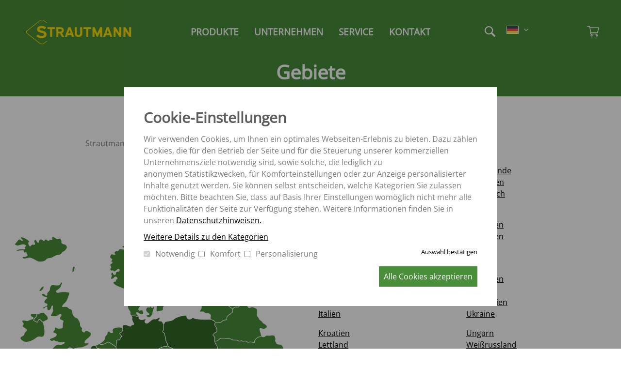

--- FILE ---
content_type: text/html; charset=UTF-8
request_url: https://strautmann.com/taxonomy/term/789
body_size: 31796
content:
<!DOCTYPE html>
<html lang="de" dir="ltr" prefix="og: http://ogp.me/ns#">
  <head>
    <meta charset="utf-8" />
<script>var _paq = _paq || [];(function(){var u=(("https:" == document.location.protocol) ? "https://analytics.strautmann.com/" : "http://analytics.strautmann.com/");_paq.push(["setSiteId", "1"]);_paq.push(["setTrackerUrl", u+"piwik.php"]);_paq.push(["setDoNotTrack", 1]);_paq.push(["trackPageView"]);_paq.push(["setIgnoreClasses", ["no-tracking","colorbox"]]);_paq.push(["enableLinkTracking"]);var d=document,g=d.createElement("script"),s=d.getElementsByTagName("script")[0];g.type="text/javascript";g.defer=true;g.async=true;g.src=u+"piwik.js";s.parentNode.insertBefore(g,s);})();</script>
<meta name="title" content="Europa | Strautmann Landmaschinen" />
<link rel="canonical" href="https://strautmann.com/taxonomy/term/789" />
<meta name="robots" content="index, follow" />
<meta name="viewport" content="width=device-width, initial-scale=1.0" />
<style>#sliding-popup.sliding-popup-top { position: fixed; }</style>
<meta property="og:url" content="https://strautmann.com/taxonomy/term/789" />
<link rel="shortcut icon" href="/themes/client/favicon.png" type="image/png" />
<link rel="devel-load" href="/devel/taxonomy_term/789" />
<link rel="devel-render" href="/devel/taxonomy_term/789/render" />
<link rel="devel-definition" href="/devel/taxonomy_term/789/definition" />
<link rel="token-devel" href="/taxonomy/term/789/devel/token" />

    <title>Europa | Strautmann Landmaschinen</title>
    <link rel="stylesheet" media="all" href="/core/themes/stable/css/system/components/ajax-progress.module.css?s9vrkj" />
<link rel="stylesheet" media="all" href="/core/themes/stable/css/system/components/align.module.css?s9vrkj" />
<link rel="stylesheet" media="all" href="/core/themes/stable/css/system/components/autocomplete-loading.module.css?s9vrkj" />
<link rel="stylesheet" media="all" href="/core/themes/stable/css/system/components/fieldgroup.module.css?s9vrkj" />
<link rel="stylesheet" media="all" href="/core/themes/stable/css/system/components/container-inline.module.css?s9vrkj" />
<link rel="stylesheet" media="all" href="/core/themes/stable/css/system/components/clearfix.module.css?s9vrkj" />
<link rel="stylesheet" media="all" href="/core/themes/stable/css/system/components/details.module.css?s9vrkj" />
<link rel="stylesheet" media="all" href="/core/themes/stable/css/system/components/hidden.module.css?s9vrkj" />
<link rel="stylesheet" media="all" href="/core/themes/stable/css/system/components/item-list.module.css?s9vrkj" />
<link rel="stylesheet" media="all" href="/core/themes/stable/css/system/components/js.module.css?s9vrkj" />
<link rel="stylesheet" media="all" href="/core/themes/stable/css/system/components/nowrap.module.css?s9vrkj" />
<link rel="stylesheet" media="all" href="/core/themes/stable/css/system/components/position-container.module.css?s9vrkj" />
<link rel="stylesheet" media="all" href="/core/themes/stable/css/system/components/progress.module.css?s9vrkj" />
<link rel="stylesheet" media="all" href="/core/themes/stable/css/system/components/reset-appearance.module.css?s9vrkj" />
<link rel="stylesheet" media="all" href="/core/themes/stable/css/system/components/resize.module.css?s9vrkj" />
<link rel="stylesheet" media="all" href="/core/themes/stable/css/system/components/sticky-header.module.css?s9vrkj" />
<link rel="stylesheet" media="all" href="/core/themes/stable/css/system/components/system-status-counter.css?s9vrkj" />
<link rel="stylesheet" media="all" href="/core/themes/stable/css/system/components/system-status-report-counters.css?s9vrkj" />
<link rel="stylesheet" media="all" href="/core/themes/stable/css/system/components/system-status-report-general-info.css?s9vrkj" />
<link rel="stylesheet" media="all" href="/core/themes/stable/css/system/components/tabledrag.module.css?s9vrkj" />
<link rel="stylesheet" media="all" href="/core/themes/stable/css/system/components/tablesort.module.css?s9vrkj" />
<link rel="stylesheet" media="all" href="/core/themes/stable/css/system/components/tree-child.module.css?s9vrkj" />
<link rel="stylesheet" media="all" href="/modules/eu_cookie_compliance/css/eu_cookie_compliance.bare.css?s9vrkj" />
<link rel="stylesheet" media="all" href="/modules/back_to_top/css/back_to_top.css?s9vrkj" />
<link rel="stylesheet" media="all" href="/themes/default/css/font-awesome.min.css?s9vrkj" />
<link rel="stylesheet" media="all" href="/themes/default/css/jquery.fancybox.min.css?s9vrkj" />
<link rel="stylesheet" media="all" href="/themes/default/css/basic.css?s9vrkj" />
<link rel="stylesheet" media="all" href="/themes/default/css/adminbar.css?s9vrkj" />
<link rel="stylesheet" media="all" href="/themes/default/css/admintabs.css?s9vrkj" />
<link rel="stylesheet" media="print" href="/themes/default/css/print.css?s9vrkj" />
<link rel="stylesheet" media="all" href="/themes/client/css/basic.css?s9vrkj" />
<link rel="stylesheet" media="print" href="/themes/client/css/print.css?s9vrkj" />
<link rel="stylesheet" media="all" href="/themes/client/css/languageswitcher.css?s9vrkj" />

    
<!--[if lte IE 8]>
<script src="/core/assets/vendor/html5shiv/html5shiv.min.js?v=3.7.3"></script>
<![endif]-->

  </head>
  <body class="anon not-front">
        <a href="#main-content" class="visually-hidden focusable">
      Direkt zum Inhalt
    </a>
    
      <div class="dialog-off-canvas-main-canvas" data-off-canvas-main-canvas>
    <div class="layout-container">

			<aside role="navigation" class="adminbar">
			    <nav role="navigation" aria-labelledby="block-etagenadmintoolbar-menu" id="block-etagenadmintoolbar" class="block block-menu navigation menu--">
            
  <h2 class="visually-hidden" id="block-etagenadmintoolbar-menu">Etagen Admintoolbar</h2>
  

        
              <ul data-region="adminbar" block="block-etagenadmintoolbar">
            <li class="flex-grow"></li>
          <li>
        <a href="/" data-drupal-link-system-path="&lt;front&gt;">Startseite</a>
              </li>
            <li class="flex-grow"></li>
    </ul>
  


  </nav>


		</aside>
	
	<header role="banner">

					<div class="section narrow">
	<div class="row clearfix">
		<div class="col">
							<div class="branding">
			<a href="/" title="Startseite" rel="home">
			<img src="/themes/client/logo.svg" alt="Startseite" />
		</a>
			
    		
              <ul data-name="social-menu">
            <li class="flex-grow"></li>
          <li>
        <a href="https://www.facebook.com/strautmann.de/">Facebook</a>
              </li>
          <li>
        <a href="https://www.youtube.com/user/StrautmannVideo">YouTube</a>
              </li>
            <li class="flex-grow"></li>
    </ul>
  


    </div>

										<nav role="navigation" aria-labelledby="block-hauptnavigation-menu" id="block-hauptnavigation">
            
  <h2 class="visually-hidden" id="block-hauptnavigation-menu">Hauptnavigation</h2>
  

        
<div class="menu-layer level-0" data-lvl="0">
<ul class="menu menu-level-0">
  
  <li class="menu-item menu-item--expanded">
          <div class="no-link">Produkte</div>
    
        

<div class="menu_link_content menu-link-contentmain view-mode-default menu-dropdown menu-layer menu-dropdown-0 level-1 menu-type-default" data-lvl="1">
          
<ul class="menu menu-level-1">
  
  <li class="menu-item menu-item--expanded">
          <div class="no-link">Entnahmetechnik</div>
    
        

<div class="menu_link_content menu-link-contentmain view-mode-default menu-dropdown menu-layer menu-dropdown-1 level-2 menu-type-default" data-lvl="2">
          
<ul class="menu menu-level-2">
  
  <li class="menu-item">
    <a href="/silage-greifschaufeln-all-grip" data-drupal-link-system-path="node/65">Silage-Greifschaufeln - GS</a>
        

<div class="menu_link_content menu-link-contentmain view-mode-default menu-dropdown menu-layer menu-dropdown-2 level-3 menu-type-default" data-lvl="3">
          
      <div class="info-container">
        
        
      </div>
  </div>  </li>
  
  <li class="menu-item">
    <a href="/siloblockschneider-hq-plus" data-drupal-link-system-path="node/66">Siloblockschneider - HQ plus</a>
        

<div class="menu_link_content menu-link-contentmain view-mode-default menu-dropdown menu-layer menu-dropdown-2 level-3 menu-type-default" data-lvl="3">
          
      <div class="info-container">
        
        
      </div>
  </div>  </li>
  
  <li class="menu-item">
    <a href="/blockverteilwagen" data-drupal-link-system-path="node/67">Blockverteilwagen - BVW</a>
        

<div class="menu_link_content menu-link-contentmain view-mode-default menu-dropdown menu-layer menu-dropdown-2 level-3 menu-type-default" data-lvl="3">
          
      <div class="info-container">
        
        
      </div>
  </div>  </li>
  
  <li class="menu-item">
    <a href="/futterverteilwagen" data-drupal-link-system-path="node/68">Futterverteilwagen - FVW</a>
        

<div class="menu_link_content menu-link-contentmain view-mode-default menu-dropdown menu-layer menu-dropdown-2 level-3 menu-type-default" data-lvl="3">
          
      <div class="info-container">
        
        
      </div>
  </div>  </li>
</ul>

      <div class="info-container">
        
        
      </div>
  </div>  </li>
  
  <li class="menu-item menu-item--expanded">
          <div class="no-link">Futtermischwagen</div>
    
        

<div class="menu_link_content menu-link-contentmain view-mode-default menu-dropdown menu-layer menu-dropdown-1 level-2 menu-type-default" data-lvl="2">
          
<ul class="menu menu-level-2">
  
  <li class="menu-item">
    <a href="/verti-mix-405070" data-drupal-link-system-path="node/119">Verti-Mix 40/50/70</a>
        

<div class="menu_link_content menu-link-contentmain view-mode-default menu-dropdown menu-layer menu-dropdown-2 level-3 menu-type-default" data-lvl="3">
          
      <div class="info-container">
        
        
      </div>
  </div>  </li>
  
  <li class="menu-item">
    <a href="/verti-mix" data-drupal-link-system-path="node/107">Verti-Mix</a>
        

<div class="menu_link_content menu-link-contentmain view-mode-default menu-dropdown menu-layer menu-dropdown-2 level-3 menu-type-default" data-lvl="3">
          
      <div class="info-container">
        
        
      </div>
  </div>  </li>
  
  <li class="menu-item">
    <a href="/verti-mix-l" data-drupal-link-system-path="node/123">Verti-Mix-L</a>
        

<div class="menu_link_content menu-link-contentmain view-mode-default menu-dropdown menu-layer menu-dropdown-2 level-3 menu-type-default" data-lvl="3">
          
      <div class="info-container">
        
        
      </div>
  </div>  </li>
  
  <li class="menu-item">
    <a href="/verti-mix-professional" data-drupal-link-system-path="node/621">Verti-Mix Professional</a>
        

<div class="menu_link_content menu-link-contentmain view-mode-default menu-dropdown menu-layer menu-dropdown-2 level-3 menu-type-default" data-lvl="3">
          
      <div class="info-container">
        
        
      </div>
  </div>  </li>
  
  <li class="menu-item">
    <a href="/verti-mix-double-k" data-drupal-link-system-path="node/132">Verti-Mix Double K</a>
        

<div class="menu_link_content menu-link-contentmain view-mode-default menu-dropdown menu-layer menu-dropdown-2 level-3 menu-type-default" data-lvl="3">
          
      <div class="info-container">
        
        
      </div>
  </div>  </li>
  
  <li class="menu-item">
    <a href="/verti-mix-double-professional" data-drupal-link-system-path="node/665">Verti-Mix Double Professional</a>
        

<div class="menu_link_content menu-link-contentmain view-mode-default menu-dropdown menu-layer menu-dropdown-2 level-3 menu-type-default" data-lvl="3">
          
      <div class="info-container">
        
        
      </div>
  </div>  </li>
  
  <li class="menu-item">
    <a href="/verti-mix-double" data-drupal-link-system-path="node/128">Verti-Mix Double</a>
        

<div class="menu_link_content menu-link-contentmain view-mode-default menu-dropdown menu-layer menu-dropdown-2 level-3 menu-type-default" data-lvl="3">
          
      <div class="info-container">
        
        
      </div>
  </div>  </li>
  
  <li class="menu-item">
    <a href="/verti-mix-triple" data-drupal-link-system-path="node/137">Verti-Mix Triple</a>
        

<div class="menu_link_content menu-link-contentmain view-mode-default menu-dropdown menu-layer menu-dropdown-2 level-3 menu-type-default" data-lvl="3">
          
      <div class="info-container">
        
        
      </div>
  </div>  </li>
</ul>

      <div class="info-container">
        
        
      </div>
  </div>  </li>
  
  <li class="menu-item menu-item--expanded">
          <div class="no-link">Selbstfahrende Futtermischwagen</div>
    
        

<div class="menu_link_content menu-link-contentmain view-mode-default menu-dropdown menu-layer menu-dropdown-1 level-2 menu-type-default" data-lvl="2">
          
<ul class="menu menu-level-2">
  
  <li class="menu-item">
    <a href="/verti-mix-sf" data-drupal-link-system-path="node/142">Verti-Mix Double SF</a>
        

<div class="menu_link_content menu-link-contentmain view-mode-default menu-dropdown menu-layer menu-dropdown-2 level-3 menu-type-default" data-lvl="3">
          
      <div class="info-container">
        
        
      </div>
  </div>  </li>
  
  <li class="menu-item">
    <a href="/sherpa" data-drupal-link-system-path="node/172">Sherpa</a>
        

<div class="menu_link_content menu-link-contentmain view-mode-default menu-dropdown menu-layer menu-dropdown-2 level-3 menu-type-default" data-lvl="3">
          
      <div class="info-container">
        
        
      </div>
  </div>  </li>
  
  <li class="menu-item">
    <a href="/everti-feed" title="Vollelektrisch" data-drupal-link-system-path="node/739">eVerti-Feed</a>
        

<div class="menu_link_content menu-link-contentmain view-mode-default menu-dropdown menu-layer menu-dropdown-2 level-3 menu-type-default" data-lvl="3">
          
      <div class="info-container">
        
        
      </div>
  </div>  </li>
  
  <li class="menu-item">
    <a href="/primus" title="Der neue Selbstfahrer" data-drupal-link-system-path="node/742">Primus</a>
        

<div class="menu_link_content menu-link-contentmain view-mode-default menu-dropdown menu-layer menu-dropdown-2 level-3 menu-type-default" data-lvl="3">
          
      <div class="info-container">
        
        
      </div>
  </div>  </li>
</ul>

      <div class="info-container">
        
        
      </div>
  </div>  </li>
  
  <li class="menu-item menu-item--expanded">
          <div class="no-link">Stationäre Futtermischanlagen</div>
    
        

<div class="menu_link_content menu-link-contentmain view-mode-default menu-dropdown menu-layer menu-dropdown-1 level-2 menu-type-default" data-lvl="2">
          
<ul class="menu menu-level-2">
  
  <li class="menu-item">
    <a href="/bio-mix-bio-mix-c" data-drupal-link-system-path="node/150">Bio-Mix/ Bio-Mix C</a>
        

<div class="menu_link_content menu-link-contentmain view-mode-default menu-dropdown menu-layer menu-dropdown-2 level-3 menu-type-default" data-lvl="3">
          
      <div class="info-container">
        
        
      </div>
  </div>  </li>
  
  <li class="menu-item">
    <a href="/verti-mix-s" data-drupal-link-system-path="node/149">Verti-Mix S</a>
        

<div class="menu_link_content menu-link-contentmain view-mode-default menu-dropdown menu-layer menu-dropdown-2 level-3 menu-type-default" data-lvl="3">
          
      <div class="info-container">
        
        
      </div>
  </div>  </li>
</ul>

      <div class="info-container">
        
        
      </div>
  </div>  </li>
  
  <li class="menu-item menu-item--expanded">
          <div class="no-link">Stalldung-/Universalstreuer</div>
    
        

<div class="menu_link_content menu-link-contentmain view-mode-default menu-dropdown menu-layer menu-dropdown-1 level-2 menu-type-default" data-lvl="2">
          
<ul class="menu menu-level-2">
  
  <li class="menu-item">
    <a href="/cs-streuer" data-drupal-link-system-path="node/70">CS-Streuer</a>
        

<div class="menu_link_content menu-link-contentmain view-mode-default menu-dropdown menu-layer menu-dropdown-2 level-3 menu-type-default" data-lvl="3">
          
      <div class="info-container">
        
        
      </div>
  </div>  </li>
  
  <li class="menu-item">
    <a href="/ms-streuer" data-drupal-link-system-path="node/372">MS-Streuer</a>
        

<div class="menu_link_content menu-link-contentmain view-mode-default menu-dropdown menu-layer menu-dropdown-2 level-3 menu-type-default" data-lvl="3">
          
      <div class="info-container">
        
        
      </div>
  </div>  </li>
  
  <li class="menu-item">
    <a href="/ts-streuer" data-drupal-link-system-path="node/71">TS-Streuer</a>
        

<div class="menu_link_content menu-link-contentmain view-mode-default menu-dropdown menu-layer menu-dropdown-2 level-3 menu-type-default" data-lvl="3">
          
      <div class="info-container">
        
        
      </div>
  </div>  </li>
  
  <li class="menu-item">
    <a href="/vs-streuer" data-drupal-link-system-path="node/73">VS-Streuer</a>
        

<div class="menu_link_content menu-link-contentmain view-mode-default menu-dropdown menu-layer menu-dropdown-2 level-3 menu-type-default" data-lvl="3">
          
      <div class="info-container">
        
        
      </div>
  </div>  </li>
  
  <li class="menu-item">
    <a href="/ps-streuer" data-drupal-link-system-path="node/74">PS-Streuer</a>
        

<div class="menu_link_content menu-link-contentmain view-mode-default menu-dropdown menu-layer menu-dropdown-2 level-3 menu-type-default" data-lvl="3">
          
      <div class="info-container">
        
        
      </div>
  </div>  </li>
</ul>

      <div class="info-container">
        
        
      </div>
  </div>  </li>
  
  <li class="menu-item menu-item--expanded">
          <div class="no-link">Mulden-/Dreiseitenkipper</div>
    
        

<div class="menu_link_content menu-link-contentmain view-mode-default menu-dropdown menu-layer menu-dropdown-1 level-2 menu-type-default" data-lvl="2">
          
<ul class="menu menu-level-2">
  
  <li class="menu-item">
    <a href="/dreiseiten-kipper-sek-einachskipper" data-drupal-link-system-path="node/76">Einachskipper - SEK</a>
        

<div class="menu_link_content menu-link-contentmain view-mode-default menu-dropdown menu-layer menu-dropdown-2 level-3 menu-type-default" data-lvl="3">
          
      <div class="info-container">
        
        
      </div>
  </div>  </li>
  
  <li class="menu-item">
    <a href="/dreiseiten-kipper-stk-tandemkipper" data-drupal-link-system-path="node/80">Tandemkipper - STK</a>
        

<div class="menu_link_content menu-link-contentmain view-mode-default menu-dropdown menu-layer menu-dropdown-2 level-3 menu-type-default" data-lvl="3">
          
      <div class="info-container">
        
        
      </div>
  </div>  </li>
  
  <li class="menu-item">
    <a href="/dreiseiten-kipper-szk-zweiachskipper" data-drupal-link-system-path="node/81">Zweiachskipper - SZK</a>
        

<div class="menu_link_content menu-link-contentmain view-mode-default menu-dropdown menu-layer menu-dropdown-2 level-3 menu-type-default" data-lvl="3">
          
      <div class="info-container">
        
        
      </div>
  </div>  </li>
  
  <li class="menu-item">
    <a href="/muldenkipper-smk" data-drupal-link-system-path="node/95">Muldenkipper - SMK</a>
        

<div class="menu_link_content menu-link-contentmain view-mode-default menu-dropdown menu-layer menu-dropdown-2 level-3 menu-type-default" data-lvl="3">
          
      <div class="info-container">
        
        
      </div>
  </div>  </li>
</ul>

      <div class="info-container">
        
        
      </div>
  </div>  </li>
  
  <li class="menu-item menu-item--expanded">
          <div class="no-link">Ladewagen</div>
    
        

<div class="menu_link_content menu-link-contentmain view-mode-default menu-dropdown menu-layer menu-dropdown-1 level-2 menu-type-default" data-lvl="2">
          
<ul class="menu menu-level-2">
  
  <li class="menu-item">
    <a href="/ambion" data-drupal-link-system-path="node/136">Ambion</a>
        

<div class="menu_link_content menu-link-contentmain view-mode-default menu-dropdown menu-layer menu-dropdown-2 level-3 menu-type-default" data-lvl="3">
          
      <div class="info-container">
        
        
      </div>
  </div>  </li>
  
  <li class="menu-item">
    <a href="/zelon-neu" data-drupal-link-system-path="node/598">Zelon</a>
        

<div class="menu_link_content menu-link-contentmain view-mode-default menu-dropdown menu-layer menu-dropdown-2 level-3 menu-type-default" data-lvl="3">
          
      <div class="info-container">
        
        
      </div>
  </div>  </li>
  
  <li class="menu-item">
    <a href="/super-vitesse" data-drupal-link-system-path="node/114">Super-Vitesse</a>
        

<div class="menu_link_content menu-link-contentmain view-mode-default menu-dropdown menu-layer menu-dropdown-2 level-3 menu-type-default" data-lvl="3">
          
      <div class="info-container">
        
        
      </div>
  </div>  </li>
  
  <li class="menu-item">
    <a href="/giga-vitesse" data-drupal-link-system-path="node/100">Giga-Vitesse</a>
        

<div class="menu_link_content menu-link-contentmain view-mode-default menu-dropdown menu-layer menu-dropdown-2 level-3 menu-type-default" data-lvl="3">
          
      <div class="info-container">
        
        
      </div>
  </div>  </li>
  
  <li class="menu-item">
    <a href="/magnon-8" data-drupal-link-system-path="node/585">Magnon 8</a>
        

<div class="menu_link_content menu-link-contentmain view-mode-default menu-dropdown menu-layer menu-dropdown-2 level-3 menu-type-default" data-lvl="3">
          
      <div class="info-container">
        
        
      </div>
  </div>  </li>
  
  <li class="menu-item">
    <a href="/magnon-9" title="Der kompakte Kurzschnitt-Ladewagen mit 22 mm Schnittlänge" data-drupal-link-system-path="node/745">Magnon 9</a>
        

<div class="menu_link_content menu-link-contentmain view-mode-default menu-dropdown menu-layer menu-dropdown-2 level-3 menu-type-default" data-lvl="3">
          
      <div class="info-container">
        
        
      </div>
  </div>  </li>
  
  <li class="menu-item">
    <a href="/magnon-10" data-drupal-link-system-path="node/409">Magnon 10</a>
        

<div class="menu_link_content menu-link-contentmain view-mode-default menu-dropdown menu-layer menu-dropdown-2 level-3 menu-type-default" data-lvl="3">
          
      <div class="info-container">
        
        
      </div>
  </div>  </li>
  
  <li class="menu-item">
    <a href="/magnon-11" title="Keiner schneidet kürzer!" data-drupal-link-system-path="node/652">Magnon 11</a>
        

<div class="menu_link_content menu-link-contentmain view-mode-default menu-dropdown menu-layer menu-dropdown-2 level-3 menu-type-default" data-lvl="3">
          
      <div class="info-container">
        
        
      </div>
  </div>  </li>
</ul>

      <div class="info-container">
        
        
      </div>
  </div>  </li>
  
  <li class="menu-item menu-item--expanded">
          <div class="no-link">Häcksel-Transportwagen</div>
    
        

<div class="menu_link_content menu-link-contentmain view-mode-default menu-dropdown menu-layer menu-dropdown-1 level-2 menu-type-default" data-lvl="2">
          
<ul class="menu menu-level-2">
  
  <li class="menu-item">
    <a href="/haecksel-transportwagen-giga-trailer" data-drupal-link-system-path="node/105">Giga-Trailer</a>
        

<div class="menu_link_content menu-link-contentmain view-mode-default menu-dropdown menu-layer menu-dropdown-2 level-3 menu-type-default" data-lvl="3">
          
      <div class="info-container">
        
        
      </div>
  </div>  </li>
</ul>

      <div class="info-container">
        
        
      </div>
  </div>  </li>
  
  <li class="menu-item menu-item--expanded">
          <div class="no-link">Rollbandwagen</div>
    
        

<div class="menu_link_content menu-link-contentmain view-mode-default menu-dropdown menu-layer menu-dropdown-1 level-2 menu-type-default" data-lvl="2">
          
<ul class="menu menu-level-2">
  
  <li class="menu-item">
    <a href="/rollbandwagen-aperion" title="Endlose Möglichkeiten!" data-drupal-link-system-path="node/104">Aperion</a>
        

<div class="menu_link_content menu-link-contentmain view-mode-default menu-dropdown menu-layer menu-dropdown-2 level-3 menu-type-default" data-lvl="3">
          
      <div class="info-container">
        
        
      </div>
  </div>  </li>
</ul>

      <div class="info-container">
        
        
      </div>
  </div>  </li>
</ul>

      <div class="info-container">
        
        
      </div>
  </div>  </li>
  
  <li class="menu-item menu-item--expanded">
          <div class="no-link">Unternehmen</div>
    
        

<div class="menu_link_content menu-link-contentmain view-mode-default menu-dropdown menu-layer menu-dropdown-0 level-1 menu-type-default" data-lvl="1">
          
<ul class="menu menu-level-1">
  
  <li class="menu-item menu-item--expanded">
          <div class="no-link">Unternehmen</div>
    
        

<div class="menu_link_content menu-link-contentmain view-mode-default menu-dropdown menu-layer menu-dropdown-1 level-2 menu-type-default" data-lvl="2">
          
<ul class="menu menu-level-2">
  
  <li class="menu-item">
    <a href="/unternehmensprofil" data-drupal-link-system-path="node/160">Unternehmensprofil</a>
        

<div class="menu_link_content menu-link-contentmain view-mode-default menu-dropdown menu-layer menu-dropdown-2 level-3 menu-type-default" data-lvl="3">
          
      <div class="info-container">
        
        
      </div>
  </div>  </li>
</ul>

      <div class="info-container">
        
        
      </div>
  </div>  </li>
  
  <li class="menu-item menu-item--expanded">
          <div class="no-link">Karriere</div>
    
        

<div class="menu_link_content menu-link-contentmain view-mode-default menu-dropdown menu-layer menu-dropdown-1 level-2 menu-type-default" data-lvl="2">
          
<ul class="menu menu-level-2">
  
  <li class="menu-item">
    <a href="/stellenangebote" data-drupal-link-system-path="node/676">Stellenangebote</a>
        

<div class="menu_link_content menu-link-contentmain view-mode-default menu-dropdown menu-layer menu-dropdown-2 level-3 menu-type-default" data-lvl="3">
          
      <div class="info-container">
        
        
      </div>
  </div>  </li>
  
  <li class="menu-item">
    <a href="/ausbildung" data-drupal-link-system-path="node/180">Ausbildung</a>
        

<div class="menu_link_content menu-link-contentmain view-mode-default menu-dropdown menu-layer menu-dropdown-2 level-3 menu-type-default" data-lvl="3">
          
      <div class="info-container">
        
        
      </div>
  </div>  </li>
  
  <li class="menu-item">
    <a href="/praktika-abschlussarbeiten" data-drupal-link-system-path="node/181">Praktika/Abschlussarbeiten</a>
        

<div class="menu_link_content menu-link-contentmain view-mode-default menu-dropdown menu-layer menu-dropdown-2 level-3 menu-type-default" data-lvl="3">
          
      <div class="info-container">
        
        
      </div>
  </div>  </li>
</ul>

      <div class="info-container">
        
        
      </div>
  </div>  </li>
  
  <li class="menu-item menu-item--expanded">
          <div class="no-link">Aktuelles</div>
    
        

<div class="menu_link_content menu-link-contentmain view-mode-default menu-dropdown menu-layer menu-dropdown-1 level-2 menu-type-default" data-lvl="2">
          
<ul class="menu menu-level-2">
  
  <li class="menu-item">
    <a href="/artikel/messetermine-2026-2027" data-drupal-link-system-path="node/234">Messen</a>
        

<div class="menu_link_content menu-link-contentmain view-mode-default menu-dropdown menu-layer menu-dropdown-2 level-3 menu-type-default" data-lvl="3">
          
      <div class="info-container">
        
        
      </div>
  </div>  </li>
  
  <li class="menu-item">
    <a href="/aktuelles" data-drupal-link-system-path="node/290">Aktuelles</a>
        

<div class="menu_link_content menu-link-contentmain view-mode-default menu-dropdown menu-layer menu-dropdown-2 level-3 menu-type-default" data-lvl="3">
          
      <div class="info-container">
        
        
      </div>
  </div>  </li>
</ul>

      <div class="info-container">
        
        
      </div>
  </div>  </li>
</ul>

      <div class="info-container">
        
        
      </div>
  </div>  </li>
  
  <li class="menu-item menu-item--expanded">
          <div class="no-link">Service</div>
    
        

<div class="menu_link_content menu-link-contentmain view-mode-default menu-dropdown menu-layer menu-dropdown-0 level-1 menu-type-default" data-lvl="1">
          
<ul class="menu menu-level-1">
  
  <li class="menu-item menu-item--expanded">
          <div class="no-link">After-Sales</div>
    
        

<div class="menu_link_content menu-link-contentmain view-mode-default menu-dropdown menu-layer menu-dropdown-1 level-2 menu-type-default" data-lvl="2">
          
<ul class="menu menu-level-2">
  
  <li class="menu-item">
    <a href="/ersatzteilservice" data-drupal-link-system-path="node/187">Ersatzteilservice</a>
        

<div class="menu_link_content menu-link-contentmain view-mode-default menu-dropdown menu-layer menu-dropdown-2 level-3 menu-type-default" data-lvl="3">
          
      <div class="info-container">
        
        
      </div>
  </div>  </li>
  
  <li class="menu-item">
    <a href="/kundendienst" data-drupal-link-system-path="node/256">Kundendienst</a>
        

<div class="menu_link_content menu-link-contentmain view-mode-default menu-dropdown menu-layer menu-dropdown-2 level-3 menu-type-default" data-lvl="3">
          
      <div class="info-container">
        
        
      </div>
  </div>  </li>
  
  <li class="menu-item">
    <a href="/tutorials" data-drupal-link-system-path="node/395">Tutorials</a>
        

<div class="menu_link_content menu-link-contentmain view-mode-default menu-dropdown menu-layer menu-dropdown-2 level-3 menu-type-default" data-lvl="3">
          
      <div class="info-container">
        
        
      </div>
  </div>  </li>
</ul>

      <div class="info-container">
        
        
      </div>
  </div>  </li>
  
  <li class="menu-item menu-item--expanded">
          <div class="no-link">Informationen</div>
    
        

<div class="menu_link_content menu-link-contentmain view-mode-default menu-dropdown menu-layer menu-dropdown-1 level-2 menu-type-default" data-lvl="2">
          
<ul class="menu menu-level-2">
  
  <li class="menu-item">
    <a href="/reifenmasstabelle" data-drupal-link-system-path="node/223">Reifenmaßtabelle</a>
        

<div class="menu_link_content menu-link-contentmain view-mode-default menu-dropdown menu-layer menu-dropdown-2 level-3 menu-type-default" data-lvl="3">
          
      <div class="info-container">
        
        
      </div>
  </div>  </li>
  
  <li class="menu-item">
    <a href="/seite/maschinenboerse" data-drupal-link-system-path="node/185">Maschinenbörse</a>
        

<div class="menu_link_content menu-link-contentmain view-mode-default menu-dropdown menu-layer menu-dropdown-2 level-3 menu-type-default" data-lvl="3">
          
      <div class="info-container">
        
        
      </div>
  </div>  </li>
  
  <li class="menu-item">
    <a href="/prospektbestellung" data-drupal-link-system-path="node/486">Prospektbestellung</a>
        

<div class="menu_link_content menu-link-contentmain view-mode-default menu-dropdown menu-layer menu-dropdown-2 level-3 menu-type-default" data-lvl="3">
          
      <div class="info-container">
        
        
      </div>
  </div>  </li>
</ul>

      <div class="info-container">
        
        
      </div>
  </div>  </li>
  
  <li class="menu-item menu-item--expanded">
          <div class="no-link">Shop</div>
    
        

<div class="menu_link_content menu-link-contentmain view-mode-default menu-dropdown menu-layer menu-dropdown-1 level-2 menu-type-default" data-lvl="2">
          
<ul class="menu menu-level-2">
  
  <li class="menu-item">
    <a href="/strautmannshop" data-drupal-link-system-path="node/361">Strautmann Collection Shop</a>
        

<div class="menu_link_content menu-link-contentmain view-mode-default menu-dropdown menu-layer menu-dropdown-2 level-3 menu-type-default" data-lvl="3">
          
      <div class="info-container">
        
        
      </div>
  </div>  </li>
</ul>

      <div class="info-container">
        
        
      </div>
  </div>  </li>
</ul>

      <div class="info-container">
        
        
      </div>
  </div>  </li>
  
  <li class="menu-item menu-item--expanded">
          <div class="no-link">Kontakt</div>
    
        

<div class="menu_link_content menu-link-contentmain view-mode-default menu-dropdown menu-layer menu-dropdown-0 level-1 menu-type-default" data-lvl="1">
          
<ul class="menu menu-level-1">
  
  <li class="menu-item menu-item--expanded">
          <div class="no-link">Vertrieb</div>
    
        

<div class="menu_link_content menu-link-contentmain view-mode-default menu-dropdown menu-layer menu-dropdown-1 level-2 menu-type-default" data-lvl="2">
          
<ul class="menu menu-level-2">
  
  <li class="menu-item">
    <a href="/vertrieb-deutschland" data-drupal-link-system-path="node/143">Vertrieb Deutschland</a>
        

<div class="menu_link_content menu-link-contentmain view-mode-default menu-dropdown menu-layer menu-dropdown-2 level-3 menu-type-default" data-lvl="3">
          
      <div class="info-container">
        
        
      </div>
  </div>  </li>
  
  <li class="menu-item">
    <a href="/vertrieb-polen" data-drupal-link-system-path="node/427">Vertrieb Polen</a>
        

<div class="menu_link_content menu-link-contentmain view-mode-default menu-dropdown menu-layer menu-dropdown-2 level-3 menu-type-default" data-lvl="3">
          
      <div class="info-container">
        
        
      </div>
  </div>  </li>
  
  <li class="menu-item">
    <a href="/vertrieb-vereinigtes-koenigreich" data-drupal-link-system-path="node/777">Vertrieb Vereinigtes Königreich</a>
        

<div class="menu_link_content menu-link-contentmain view-mode-default menu-dropdown menu-layer menu-dropdown-2 level-3 menu-type-default" data-lvl="3">
          
      <div class="info-container">
        
        
      </div>
  </div>  </li>
  
  <li class="menu-item">
    <a href="/ansprechpartner-frankreich" data-drupal-link-system-path="node/487">Vertrieb Frankreich</a>
        

<div class="menu_link_content menu-link-contentmain view-mode-default menu-dropdown menu-layer menu-dropdown-2 level-3 menu-type-default" data-lvl="3">
          
      <div class="info-container">
        
        
      </div>
  </div>  </li>
  
  <li class="menu-item">
    <a href="/vertrieb-ungarn" data-drupal-link-system-path="node/478">Vertrieb Ungarn</a>
        

<div class="menu_link_content menu-link-contentmain view-mode-default menu-dropdown menu-layer menu-dropdown-2 level-3 menu-type-default" data-lvl="3">
          
      <div class="info-container">
        
        
      </div>
  </div>  </li>
  
  <li class="menu-item">
    <a href="/vertrieb-international" data-drupal-link-system-path="node/329">Vertrieb International</a>
        

<div class="menu_link_content menu-link-contentmain view-mode-default menu-dropdown menu-layer menu-dropdown-2 level-3 menu-type-default" data-lvl="3">
          
      <div class="info-container">
        
        
      </div>
  </div>  </li>
  
  <li class="menu-item">
    <a href="/verkaufsabwicklung" data-drupal-link-system-path="node/325">Verkaufsabwicklung</a>
        

<div class="menu_link_content menu-link-contentmain view-mode-default menu-dropdown menu-layer menu-dropdown-2 level-3 menu-type-default" data-lvl="3">
          
      <div class="info-container">
        
        
      </div>
  </div>  </li>
</ul>

      <div class="info-container">
        
        
      </div>
  </div>  </li>
  
  <li class="menu-item menu-item--expanded">
          <div class="no-link">Service</div>
    
        

<div class="menu_link_content menu-link-contentmain view-mode-default menu-dropdown menu-layer menu-dropdown-1 level-2 menu-type-default" data-lvl="2">
          
<ul class="menu menu-level-2">
  
  <li class="menu-item">
    <a href="/ersatzteilservice" data-drupal-link-system-path="node/187">Ersatzteilservice</a>
        

<div class="menu_link_content menu-link-contentmain view-mode-default menu-dropdown menu-layer menu-dropdown-2 level-3 menu-type-default" data-lvl="3">
          
      <div class="info-container">
        
        
      </div>
  </div>  </li>
  
  <li class="menu-item">
    <a href="/kundendienst" data-drupal-link-system-path="node/256">Kundendienst</a>
        

<div class="menu_link_content menu-link-contentmain view-mode-default menu-dropdown menu-layer menu-dropdown-2 level-3 menu-type-default" data-lvl="3">
          
      <div class="info-container">
        
        
      </div>
  </div>  </li>
  
  <li class="menu-item">
    <a href="/finanzierung" title="Finanzierung DLL" data-drupal-link-system-path="node/732">Finanzierung</a>
        

<div class="menu_link_content menu-link-contentmain view-mode-default menu-dropdown menu-layer menu-dropdown-2 level-3 menu-type-default" data-lvl="3">
          
      <div class="info-container">
        
        
      </div>
  </div>  </li>
</ul>

      <div class="info-container">
        
        
      </div>
  </div>  </li>
  
  <li class="menu-item menu-item--expanded">
          <div class="no-link">Weitere</div>
    
        

<div class="menu_link_content menu-link-contentmain view-mode-default menu-dropdown menu-layer menu-dropdown-1 level-2 menu-type-default" data-lvl="2">
          
<ul class="menu menu-level-2">
  
  <li class="menu-item">
    <a href="/produktmanagement-marketing" data-drupal-link-system-path="node/559">Produktmanagement / Marketing</a>
        

<div class="menu_link_content menu-link-contentmain view-mode-default menu-dropdown menu-layer menu-dropdown-2 level-3 menu-type-default" data-lvl="3">
          
      <div class="info-container">
        
        
      </div>
  </div>  </li>
  
  <li class="menu-item">
    <a href="/personalmanagement" data-drupal-link-system-path="node/332">Personalmanagement</a>
        

<div class="menu_link_content menu-link-contentmain view-mode-default menu-dropdown menu-layer menu-dropdown-2 level-3 menu-type-default" data-lvl="3">
          
      <div class="info-container">
        
        
      </div>
  </div>  </li>
</ul>

      <div class="info-container">
        
        
      </div>
  </div>  </li>
</ul>

      <div class="info-container">
        
        
      </div>
  </div>  </li>
</ul>
</div>

  </nav>

						
			<div class="wrap-header-controls">
										<form block="block-etagensearchblock" action="/taxonomy/term/789" method="post" id="search-form" accept-charset="UTF-8" class="searchform clearfix">
	<div class="js-form-item form-item js-form-type-search form-item-searchstring js-form-item-searchstring">
      <label for="edit-searchstring">Suche</label>
        <input placeholder="Suche" size="30" data-drupal-selector="edit-searchstring" type="search" id="edit-searchstring" name="searchstring" value="" maxlength="128" class="form-search" />

        </div>
<input autocomplete="off" data-drupal-selector="form-skswagxuwlat-6p0hjxmugjc37onzwf5fwl6l1gh0co" type="hidden" name="form_build_id" value="form-SkSWaGxUwlaT-6P0HJxMuGjC37ONZwF5FWl6l1Gh0co" />
<input data-drupal-selector="edit-search-form" type="hidden" name="form_id" value="search_form" />
<div data-drupal-selector="edit-actions" class="form-actions js-form-wrapper form-wrapper" id="edit-actions"><input data-drupal-selector="edit-search" type="submit" id="edit-search" name="op" value="Suche" class="button js-form-submit form-submit" />
</div>

</form>


													<div id="language-switch">
	<ul block="block-sprachumschalter"><li hreflang="de" data-drupal-link-system-path="taxonomy/term/789" class="de is-active"><a href="/taxonomy/term/789" class="language-link is-active" hreflang="de" data-drupal-link-system-path="taxonomy/term/789"><img src="/themes/client/layout/flags/germany.svg" /></a></li><li hreflang="en" data-drupal-link-system-path="taxonomy/term/789" class="en"><a href="/en/taxonomy/term/789" class="language-link" hreflang="en" data-drupal-link-system-path="taxonomy/term/789"><img src="/themes/client/layout/flags/britain.svg" /></a></li><li hreflang="pl" data-drupal-link-system-path="taxonomy/term/789" class="pl"><a href="/pl/taxonomy/term/789" class="language-link" hreflang="pl" data-drupal-link-system-path="taxonomy/term/789"><img src="/themes/client/layout/flags/poland.svg" /></a></li><li hreflang="fr" data-drupal-link-system-path="taxonomy/term/789" class="fr"><a href="/fr/taxonomy/term/789" class="language-link" hreflang="fr" data-drupal-link-system-path="taxonomy/term/789"><img src="/themes/client/layout/flags/france.svg" /></a></li><li hreflang="hu" data-drupal-link-system-path="taxonomy/term/789" class="hu"><a href="/hu/taxonomy/term/789" class="language-link" hreflang="hu" data-drupal-link-system-path="taxonomy/term/789"><img src="/themes/client/layout/flags/hungary.svg" /></a></li><li hreflang="ru" data-drupal-link-system-path="taxonomy/term/789" class="ru"><a href="/ru/taxonomy/term/789" class="language-link" hreflang="ru" data-drupal-link-system-path="taxonomy/term/789"><img src="/themes/client/layout/flags/russia.svg" /></a></li></ul>
  <div class="lang-switch"><i class="fa fa-angle-down" aria-hidden="true"></i></div>
</div>
													    <div class="block-shop-cart">
        <div class="cart-icon">

        </div>
        <div class="shop-cart clearfix">
    <i class="fa fa-caret-up" aria-hidden="true"></i>
    <div class="cart-header section dark"><h3>Ihr Warenkorb</h3></div>

    

    <div class="cart-footer section dark">
                    Es befinden sich keine Artikel im Warenkorb
            </div>
</div>


    </div>

							</div>
			
								
   <div class="flex">
      <div class="flex-grow"></div>

      <div class="flex-grow"></div>
   </div>



					</div>
	</div>
</div>

		
	</header>

	<main role="main">
		<a id="main-content" tabindex="-1"></a>

					
		
			    <div data-drupal-messages-fallback class="hidden"></div>	
  <article role="article">


        
      <div class="section dark nospace narrow section-type-headline">
        <div class="row clearfix">
          <div class="col">
            <div class="inner">
              <h1 class="text-align-center"> Gebiete </h1>
            </div>
          </div>
        </div>
      </div>
      <div class="light nospace narrow section section-type-headline">
        <div class="row clearfix">
          <div class="col">
            <div class="inner text-align-center">
              <h2>  Europa
</h2>
            </div>
          </div>
        </div>
      </div>

            <div class="light nospace narrow section section-type-content term-locations">
        <div class="row clearfix">
          <div class="col flex-center">
            <div class="inner p-h-1em p-b-2em max-txt-w">
              <div>
      	<p>Strautmann ist erfolgreich in ganz Europa vertreten.</p>

  </div>

            </div>
          </div>
        </div>
        <div class="row clearfix">
                      <div class="col col-6">
              <div class="inner">
                <div id="map">
                  <?xml version="1.0" encoding="UTF-8" standalone="no"?>
<svg
  xmlns:dc="http://purl.org/dc/elements/1.1/"
  xmlns:cc="http://creativecommons.org/ns#"
  xmlns:rdf="http://www.w3.org/1999/02/22-rdf-syntax-ns#"
  xmlns:svg="http://www.w3.org/2000/svg"
  xmlns="http://www.w3.org/2000/svg"
  xmlns:sodipodi="http://sodipodi.sourceforge.net/DTD/sodipodi-0.dtd"
  xmlns:inkscape="http://www.inkscape.org/namespaces/inkscape"
  width="584.698"
  height="584.061"
  viewBox="0 0 584.698 584.061"
  version="1.1"
  id="svg194"
  sodipodi:docname="europe1.svg"
  inkscape:version="0.92.4 (5da689c313, 2019-01-14)" xmlns:xsi="http://www.w3.org/2001/XMLSchema-instance"
  xsi:schemaLocation="http://purl.org/dc/elements/1.1/
http://www.inkscape.org/namespaces/inkscape ">
  <metadata
    id="metadata200">
    <rdf:RDF>
      <cc:Work
        rdf:about="">
        <dc:format>image/svg+xml</dc:format>
        <dc:type
          rdf:resource="http://purl.org/dc/dcmitype/StillImage"/>
        <dc:title></dc:title>
      </cc:Work>
    </rdf:RDF>
  </metadata>
  <defs
    id="defs198"/>
  <sodipodi:namedview
    pagecolor="#ffffff"
    bordercolor="#666666"
    borderopacity="1"
    objecttolerance="10"
    gridtolerance="10"
    guidetolerance="10"
    inkscape:pageopacity="0"
    inkscape:pageshadow="2"
    inkscape:window-width="1866"
    inkscape:window-height="1136"
    id="namedview196"
    showgrid="false"
    inkscape:zoom="0.584755"
    inkscape:cx="-410.25958"
    inkscape:cy="59.269787"
    inkscape:window-x="54"
    inkscape:window-y="27"
    inkscape:window-maximized="1"
    inkscape:current-layer="Gruppe_401"/>
  <g
    id="Gruppe_401"
    data-name="Gruppe 401"
    transform="translate(-50.985 -49.119)">
    <path
      id="Pfad_1732"
      data-name="Pfad 1732"
      d="M117.214,327.769c1.012-.921,2.67.918,4.14,1.105a5.38,5.38,0,0,0,3.036-.826,9.183,9.183,0,0,0-2.67-.368c-2.388-.187-2.575-3.041-4.692-2.026a10.1,10.1,0,0,1-6.228,1.017c-.038.807-.5,1.888-.637,2.962a10.559,10.559,0,0,1,1.439-.3C113.076,329.242,116.2,328.688,117.214,327.769Z"
      transform="translate(20.898 98.253)"
      fill="#498e39"
      stroke="#fff"
      stroke-miterlimit="10"
      stroke-width="0.5"
      inkscape:label="Guernsey"/>
    <path
      id="Pfad_1733"
      data-name="Pfad 1733"
      d="M118.083,337.558c1.093-.761,3.275-2.73,4.039-2.4s1.745-.331,1.745-.763-1.527-1.857-.328-2.291a2.018,2.018,0,0,0,1.078-1.835,2.636,2.636,0,0,0-1.244-.331c-1.009.091-7.173.551-7.173.551s-1.846,1.2-2.763,1.108c-.773-.081,0-1.314-2.494-.682,1.246,1.553,1.409,2.331,3.942,3.042,2.836.8-.218,2.258,2.108,3.711a6.584,6.584,0,0,1,.561.415A4.621,4.621,0,0,1,118.083,337.558Z"
      transform="translate(21.176 99.855)"
      fill="#498e39"
      stroke="#fff"
      stroke-miterlimit="10"
      stroke-width="0.5"
      inkscape:label="Jersey"/>
    <!-- Polen -->
    <a href="/taxonomy/term/966">
      <path
        id="Pfad_1734"
        data-name="Pfad 1734"
        d="M268.1,287.044c.764,2.026,1.528,9.124-.25,11.921s-1.009,3.549.762,4.557,2.537,3.555,2.537,5.583,1.268,1.781,1.523,6.089,1.268,7.348,2.79,9.126c1.189,1.39.971,3.522.344,5.125a28.1,28.1,0,0,0,6.611,3.835c5.29,1.893,7.184,3.4,7.55,5.289.388,1.891,4.919,5.295,6.053,2.647s4.15-1.13,6.42-1.13,2.647,2.643,3.013,4.15c.382,1.511,5.666.764,7.566,1.888,1.882,1.135,2.636,5.291,5.284,6.8s4.9-1.888,6.8-.754c1.884,1.131,6.8,2.261,9.822,1.131s4.907,1.13,8.684.76,8.686,1.124,9.816,2.259c.6.594,3.792,1.188,6.7,1.623.754-1.549-.709-6.329-.477-7.507.25-1.264,9.126-9.126,10.649-10.9s3.81-1.771,5.072-4.052-3.549-9.641-4.564-11.163-1.516-7.6-.758-10.144-3.8-4.058-3.8-5.832,4.307-4.823,6.6-5.83,1.522-8.122-.51-9.895-3.039-5.067-1.778-8.621-7.6-6.335-8.875-6.335c-.207,0-.335-.228-.419-.53-7.921,1.469-28.2-.642-29.732-1.252-1-.4-3.572-1.326-5.779-2.112a7.05,7.05,0,0,1-6.255,3.216c-4.9,0-5.242-4.9-5.406-7.1s-19.779,1.862-25.024,7.1-17.413,3.209-17.743,6.078c-.255,2.091-2.08,3.173-3.268,2.59A2.761,2.761,0,0,0,268.1,287.044Z"
        transform="translate(76.705 78.249)"
        fill="#336927"
        stroke="#fff"
        stroke-miterlimit="10"
        stroke-width="1"
        inkscape:label="Polen"/>
    </a>
    <path
      id="Pfad_1735"
      data-name="Pfad 1735"
      d="M308.771,411.913c-.452-2.277,6.823-12.728,8.638-12.728,1.511,0,2.079-10.049,1.436-15.271a38.856,38.856,0,0,0-10.318-5.22s-15.142-.747-17.667-1.76-5.052,3.285-7.322,1.518a3.22,3.22,0,0,0-5.05,3.028c.5,2.52,5.3,4.043,5.3,7.825s9.6,9.343,9.341,11.359c-.174,1.416,5.758,5.267,9.3,10.458a65.757,65.757,0,0,1,5.872,4.334A11.192,11.192,0,0,0,308.771,411.913Z"
      transform="translate(80.835 116.54)"
      fill="#498e39"
      stroke="#fff"
      stroke-miterlimit="10"
      stroke-width="1"
      inkscape:label="Bosnien_Herzegowina"/>
    <a href="/taxonomy/term/987">
      <path
        id="Pfad_1736"
        data-name="Pfad 1736"
        d="M298.578,405.654c.256-2.017-9.341-7.576-9.341-11.359s-4.8-5.305-5.3-7.825a3.22,3.22,0,0,1,5.051-3.028c2.27,1.767,4.8-2.528,7.322-1.518s17.667,1.76,17.667,1.76a38.855,38.855,0,0,1,10.318,5.22,9.333,9.333,0,0,0-.529-2.451c-1.359-3.188,0-6.818-3.636-8.181-1.873-.7-2.651-3.937-2.981-6.918-1.714.519-3.161.949-3.952,1.15-3.02.754-9.439.373-11.709-2.647-1.687-2.249-6.934-5.55-9.508-7.087-1.055.922-5.083,4.371-6.839,4.58-2.032.259-.757,5.586-2.79,5.586s-3.551,3.544-4.059,5.071-5.061-1.019-7.1-.259a59.32,59.32,0,0,1-8.058,1.554c.355,2.312.217,4.87,2.063,4.87,3.046,0,8.628-.328,8.792,3.724s7.437,13.019,10.132,16.065,8.8,2.367,9.133,4.9,4.737,4.9,9.813,5.242a11.4,11.4,0,0,1,4.808,2.006C304.336,410.922,298.4,407.07,298.578,405.654Z"
        transform="translate(75.385 111.55)"
        fill="#498e39"
        stroke="#fff"
        stroke-miterlimit="10"
        stroke-width="1"
        inkscape:label="Kroatien"/>
    </a>
    <path
      id="Pfad_1737"
      data-name="Pfad 1737"
      d="M320.539,439.673c2.536-.5,1.013-2.529,2.791-4.307a19.394,19.394,0,0,0,4.059-6.59.517.517,0,0,1,.244-.317c-3.443-2.585-5.852-4.442-6.616-7.1-.77-2.706.026-8,1.241-11.863-1.968-1.4-8.011-5.575-9.911-5.575-1.878,0-4.768,4.174-5.486,8.186,4.436,2.365,6.182,4.052,3.108,7.12-3.2,3.214-3.883,14.032-.339,16.9,3.38,2.738,4.351,8.17,7.618,9.718C318.174,443.122,318.868,440.024,320.539,439.673Z"
      transform="translate(90.96 126.208)"
      fill="#498e39"
      stroke="#fff"
      stroke-miterlimit="10"
      stroke-width="1"
      inkscape:label="Albanien"/>
    <!-- Österreich -->
    <a href="/taxonomy/term/992">
      <path
        id="Pfad_1738"
        data-name="Pfad 1738"
        d="M300.019,339.1c-3.02-3.407-10.569-3.407-10.569-3.407a22.363,22.363,0,0,1-1.895,5.291c-.949,1.581-6.436,1.56-9.953.61-1,1.3-5.566,2.325-6.2,4.212-.764,2.288-6.34,1.018-4.562,7.1s-2.787,4.063-4.564,3.3-9.64.255-11.667,2.281-4.823,1.516-6.6.509-5.319-1.522-6.842,1.008-4.31-2.015-6.6-1.77-1.265,5.071-1.265,6.091,3.555,4.052,5.83,3.045,5.076.248,7.1,1.516,5.833-1.013,7.1-2.281,8.373-1.273,9.131-1.273,1.013,4.064,2.287,4.828,6.087,1.268,10.4,1.519,10.647,2.28,12.679,2.28,5.322-3.555,9.879-3.555,7.1-2.786,7.869-2.531l.043.037c.328-1.41.858-2.55,1.851-2.695,1.851-.254.525-3.437,1.851-5.023s-1.062-4.76,1.326-4.5,5.019.536,5.019-2.9a4.248,4.248,0,0,1,1.532-3.039,41.749,41.749,0,0,1-4.493-9.524S303.047,342.493,300.019,339.1Z"
        transform="translate(63.256 101.905)"
        fill="#498e39"
        stroke="#fff"
        stroke-miterlimit="10"
        stroke-width="1"
        inkscape:label="Österreich"/>
    </a>
    <a href="/taxonomy/term/964">
      <path
        id="Pfad_1739"
        data-name="Pfad 1739"
        d="M354.291,347.209a8.15,8.15,0,0,1-2.68-1.634c-3.182-.711-6.255-1.645-7.193-2.578-1.884-1.889-9.432-3.024-10.573-3.4s-8.309,6.8-10.58,6.8-12.086,1.135-12.086,3.772-12.074,3.035-15.481,0a11.041,11.041,0,0,1-1.545-1.8,4.248,4.248,0,0,0-1.532,3.039c0,3.438-2.643,3.173-5.019,2.9s0,2.919-1.326,4.5,0,4.77-1.851,5.023c-.993.145-1.523,1.284-1.851,2.695.795.384,2.742,4.277,2.742,4.277s-.1.095-.26.233c2.574,1.538,7.821,4.839,9.508,7.087,2.27,3.02,8.689,3.4,11.709,2.647s15.869-4.907,15.869-4.907a41.2,41.2,0,0,0,4.907,1.5c.445.1,1.651.293,3.216.526.924-.955,3.762-1.771,6.79-4.808,3.549-3.548,8.876-16.232,10.394-17.243s5.586-3.3,7.612-4.816S356.583,347.974,354.291,347.209Z"
        transform="translate(82.309 103.29)"
        fill="#498e39"
        stroke="#fff"
        stroke-miterlimit="10"
        stroke-width="1"
        inkscape:label="Ungarn"/>
    </a>
    <a href="/taxonomy/term/1001">
      <path
        id="Pfad_1740"
        data-name="Pfad 1740"
        d="M318.422,330.323c-1.9-1.124-7.184-.377-7.566-1.888-.366-1.507-.742-4.15-3.013-4.15s-5.29-1.507-6.42,1.13-5.665-.757-6.053-2.647c-.366-1.889-2.259-3.4-7.55-5.289a28.092,28.092,0,0,1-6.611-3.835,6.166,6.166,0,0,1-.6,1.21c-1.013,1.527-4.562-1.264-6.085.26s-6.6,1.771-9.379,4.313-8.628,3.8-11.922,4.564-.5,3.8.758,6.089c1.275,2.27,1.275,7.858,3.81,9.634s10.9,7.1,11.917,8.876a.716.716,0,0,1-.144.854c3.517.949,9,.971,9.953-.61a22.363,22.363,0,0,0,1.895-5.29s7.549,0,10.569,3.407,8.695,1.124,8.695,1.124.313.966.822,2.308c.818-1.868,1.884-3.507,3.179-3.7,3.188-.452,7.724-.907,10.908-5.455a20.232,20.232,0,0,1,6.626-5.453C320.677,333.91,319.887,331.21,318.422,330.323Z"
        transform="translate(71.3 94.052)"
        fill="#498e39"
        stroke="#fff"
        stroke-miterlimit="10"
        stroke-width="1"
        inkscape:label="Tschechien"/>
    </a>
    <path
      id="Pfad_1741"
      data-name="Pfad 1741"
      d="M335.926,332.447c-3.777.37-5.67-1.891-8.684-.759s-7.938,0-9.822-1.131c-1.9-1.134-4.154,2.261-6.8.754a5.392,5.392,0,0,1-1.5-1.347,20.233,20.233,0,0,0-6.626,5.453c-3.184,4.547-7.719,5-10.908,5.455-1.3.19-2.361,1.829-3.179,3.7,1.04,2.68,2.944,7,5.216,9.02,3.407,3.035,15.481,2.647,15.481,0s9.82-3.772,12.086-3.772,9.454-7.184,10.58-6.8,8.689,1.512,10.573,3.4c.938.933,4.012,1.867,7.193,2.578-1.336-1.177-2.392-2.695-2.392-3.947,0-2.022,3.815-7.349,5.072-8.362a1.121,1.121,0,0,0,.228-.361c-2.908-.435-6.1-1.029-6.7-1.623C344.612,333.571,339.693,332.065,335.926,332.447Z"
      transform="translate(84.386 99.865)"
      fill="#498e39"
      stroke="#fff"
      stroke-miterlimit="10"
      stroke-width="0.5"
      inkscape:label="Slowakei"/>
    <path
      id="Pfad_1742"
      data-name="Pfad 1742"
      d="M94.884,466.38c4.52-.82-1.24-4.524-2.478-5.756s.411-6.175,2.885-6.175,0-2.875-3.3-6.176,0-4.52,2.889-4.52c2.87,0-.829-4.939,2.042-7.82s-.822-8.224-.822-10.7,4.116-3.289,7.412-6.579-2.878-2.059-2.878-4.52-4.123-3.3-6.994-1.235c-2.889,2.063-2.06,0-4.527,0s-7,.822-7-1.65-2.056-2.875-4.112-.415a4.52,4.52,0,0,1-3.043,1.3c-.3,3.225-.633,6.234.311,7.756,2.194,3.551-2.711,22.316-7.1,27.388s-.159,6.43,4.393,9.979c4.568,3.549,1.528,16.4,1.528,19.44s4.055,2.2,8.788,2.2c2.82,0,6-1.252,9.131-1.8a8.509,8.509,0,0,1-1.661-3.719C90.35,470.9,90.35,467.2,94.884,466.38Z"
      transform="translate(5.282 128.081)"
      fill="#498e39"
      stroke="#fff"
      stroke-miterlimit="10"
      stroke-width="1"
      inkscape:label="Portugal"/>
    <path
      id="Pfad_1743"
      data-name="Pfad 1743"
      d="M189.254,317.626c2.067-2.064,5.682-1.033,7.755,1.035s5.167,2.578,8.27,5.676a24.1,24.1,0,0,0,2.494,2.171c.294-2.181.351-6.521,1.311-8.765,1.01-2.361-1.017-5.411.678-5.411s6.42,0,6.42-3.041,1.355-2.026,2.371-3.724-3.042-5.072-3.727-6.091c-.666-1.009,3.046-1.348,5.757-5.4.975-1.48.57-4.493-.335-7.751-.448,1.2-1.355,2.068-2.883,1.151-2.539-1.523-6.415-.673-11.491.34s-6.592,5.914-4.744,7.94c1.865,2.038-4.894,3.046-5.4.346-.513-2.716-5.578-.849-5.25,2.7.344,3.549-5.582,4.9-5.239,9.3s-5.41,8.456-9.131,10.653c-.578.351-1.177.7-1.787,1.051a13.874,13.874,0,0,0,4.077,1.432C181.506,321.239,187.188,319.7,189.254,317.626Z"
      transform="translate(43.752 84.323)"
      fill="#498e39"
      stroke="#fff"
      stroke-miterlimit="10"
      stroke-width="1"
      inkscape:label="Niederlande"/>
    <a href="/taxonomy/term/990">
      <path
        id="Pfad_1744"
        data-name="Pfad 1744"
        d="M200.572,323.9c-2.255,1.263-4.311,3.968-4,9.709a27.093,27.093,0,0,1,7.542.849c-.542-6.251-2.986-8.187-3.616-9.476A1.119,1.119,0,0,1,200.572,323.9Z"
        transform="translate(51.665 97.705)"
        fill="#498e39"
        stroke="#fff"
        stroke-miterlimit="10"
        stroke-width="0.5"
        inkscape:label="Luxemburg"/>
    </a>
    <a href="/taxonomy/term/979">
      <path
        id="Pfad_1745"
        data-name="Pfad 1745"
        d="M170.175,316.657c.25,1.782,3.042,6.089,4.054,4.318s3.555,2.281,5.833,3.549,6.843,2.791,7.1,4.314,1.016,4.816,3.3,3.8,5.068-4.568,5.068-2.54.762,5.836,3.3,5.327,3.3,4.313,5.838,3.8a13.346,13.346,0,0,1,1.827-.16c-.312-5.741,1.744-8.446,4-9.709.522-1.009,2.044-2.069,2.289-3.31.339-1.687-3.378-5.072-3.046-7.1.019-.106.034-.25.045-.366a24.093,24.093,0,0,1-2.494-2.171c-3.1-3.1-6.2-3.607-8.27-5.676s-5.688-3.1-7.755-1.035-7.748,3.613-10.852,3.613a13.874,13.874,0,0,1-4.077-1.432,26.532,26.532,0,0,1-7.633,3.268C169.212,315.856,170.008,315.484,170.175,316.657Z"
        transform="translate(41.747 92.247)"
        fill="#498e39"
        stroke="#fff"
        stroke-miterlimit="10"
        stroke-width="1"
        inkscape:label="Belgien"/>
    </a>
    <a href="/taxonomy/term/993">
      <path
        id="Pfad_1746"
        data-name="Pfad 1746"
        d="M409.994,387.847c-2.365-.335-5.417-1.344-4.4-2.7.064-.084.2-.254.3-.387-3.168-2.562-4-10.855-1.98-12.881,2.578-2.583-4.143-12.4-7.237-16.017-1.454-1.7-4.6-7.353-7.539-12.893-2.684.871-5.06,1.847-5.522,2.621-1.013,1.682-4.4,3.385-6.424,3.385s-4.06-1.019-5.753.669-4.052,2.367-5.071,1.358-4.4-2.026-6.77-2.026c-2.356,0-9.794-2.037-11.486-2.037a36.207,36.207,0,0,0-4.4.381c.382.732.085,1.607-1.093,2.494-2.026,1.518-6.091,3.8-7.612,4.816s-6.845,13.695-10.394,17.243-6.85,4.059-7.1,5.322,4.059,4.569,4.059,6.6,1.008,4.06,3.8,4.06-.255,6.594,1.516,7.1,12.68,1.263,12.68,3.805c0,1.973,1.2,3.633.678,5,3.068.51,5.316,4.679,6.516,4.382,1.353-.339,10.483,1.688,12.17,1.353s9.47,0,12.176.335,5.741-1.013,8.107-3.381,10.833-2.706,13.533-2.371,8.113,1.019,9.131,2.716c.53.882,3.713,2.207,6.934,3.289.381-1.675-.111-3.862-.011-6.005.17-3.549,2.2-8.956,5.746-9.3s6.426-.339,5.921-6.249c-.011-.207-.011-.361-.027-.547-1.8-1.539-3.48-2.84-4.032-2.84C415.066,385.145,411,387.988,409.994,387.847Z"
        transform="translate(94.749 104.497)"
        fill="#498e39"
        stroke="#fff"
        stroke-miterlimit="10"
        stroke-width="1"
        inkscape:label="Rumänien"/>
    </a>
    <path
      id="Pfad_1747"
      data-name="Pfad 1747"
      d="M395.91,352.57a8.972,8.972,0,0,0-8.117-6.091c-2.366,0-6.426-5.4-9.131-5.073a58.689,58.689,0,0,0-8.335,2.122c2.939,5.54,6.085,11.19,7.539,12.893,3.093,3.613,9.815,13.433,7.237,16.017-2.022,2.026-1.188,10.319,1.98,12.881,1.469-1.915,6.455-8.2,6.455-10.1,0-2.026.345-6.091,4.394-5.072s7.776,2.706,7.776,1.354-1.013-5.748-2.7-7.446C401.323,362.379,397.268,356.968,395.91,352.57Z"
      transform="translate(113.566 103.936)"
      fill="#498e39"
      stroke="#fff"
      stroke-miterlimit="10"
      stroke-width="1"
      inkscape:label="Moldavien"/>
    <path
      id="Pfad_1748"
      data-name="Pfad 1748"
      d="M387.5,388.11c-2.7-.335-11.161,0-13.533,2.371s-5.407,3.721-8.107,3.381-10.489-.674-12.176-.335-10.817-1.693-12.17-1.353c-1.2.3-3.449-3.872-6.516-4.382a2.3,2.3,0,0,1-.928,1.082c-2.281,1.528-2.542,5.571,0,7.863s5.832,7.353,3.549,7.353-4.058,3.041-3.8,4.562-.764,4.819,0,5.582,6.087,5.836,6.335,7.353c.228,1.337,2.41,2.032,2.245,3.2,4.26-.317,13.3-.838,15.344.182,2.706,1.358,12.18,2.026,12.18,2.026,2.7,0,5.068-1.013,4.394-2.7-.572-1.428,2.95-2.372,5.491-2.636-.441-1.561-.742-2.844-.084-3.121,1.263-.5,8.625-1.516,11.66,0,1.543.78,3.285.043,4.621-.86-.4-1.421-.8-2.546-1.575-2.689-1.867-.334-4.728-8.111-2.367-8.621s5.411-8.627,9.13-9.8a3.2,3.2,0,0,0,2.377-2.452c-3.221-1.082-6.4-2.407-6.934-3.289C395.608,389.128,390.192,388.454,387.5,388.11Z"
      transform="translate(100.005 120.463)"
      fill="#498e39"
      stroke="#fff"
      stroke-miterlimit="10"
      stroke-width="1"
      inkscape:label="Bulgarien"/>
    <path
      id="Pfad_1749"
      data-name="Pfad 1749"
      d="M324,427.815h0a1.375,1.375,0,0,1,.435-.191c.031-.005.053-.022.095-.031a4.563,4.563,0,0,1,.636-.091.315.315,0,0,1,.1-.011c.987-.084,2.307-.026,3.666-.068.08-.005.18-.005.277-.005.3-.016.6-.038.907-.058.115-.022.232-.022.354-.034a9.8,9.8,0,0,0,1.146-.212c3.041-.754,3.805-4.052,5.322-3.294s9.641-3.38,10.654-4.9a1.06,1.06,0,0,0,.212-.521c.165-1.172-2.017-1.866-2.245-3.2-.248-1.518-5.57-6.6-6.335-7.353a1.3,1.3,0,0,1-.254-.785c0-.032-.016-.064-.016-.095a7.787,7.787,0,0,1,.048-1.237c-7.931,1.15-19.7,3.6-19.7,3.6s-.286-.212-.674-.477c-1.215,3.862-2.011,9.157-1.241,11.863C318.143,423.373,320.552,425.23,324,427.815Z"
      transform="translate(94.599 126.852)"
      fill="#498e39"
      stroke="#fff"
      stroke-miterlimit="10"
      stroke-width="1"
      inkscape:label="Nord_Mazedonien"/>
    <path
      id="Pfad_1750"
      data-name="Pfad 1750"
      d="M532.065,348.492c0-1.008,3.549-2.786,3.3-4.812s-3.3-2.286-6.59-4.059-6.6-1.018-9.645-2.536-9.381-.509-9.381-1.518-4.052-4.313-5.071-6.089-4.309-.765-6.336.5-3.814,1.777-5.836.514-3.8-3.3-5.575-2.541-5.078.255-4.314-2.287-3.294-8.106-5.072-8.864-7.1.5-8.366-2.033-3.555-4.568-2.536-6.34-.254-6.6-1.523-8.625-7.607-1.774-9.379-1.014-5.841-.759-7.614.255-2.786,2.786-5.327,2.786c-1.41,0-2.354-.186-3.125-1.306a25.757,25.757,0,0,1-7.348,1.486s-6.775,5.406-6.775,7.432-.323,5.411-2.026,3.725c-1.687-1.694-8.785-1.7-10.474-.679s-4.4-4.059-7.443-2.367-7.1-2.365-7.443-.679-4.728.34-7.778-1.013-8.452.679-10.478-1.693-15.218-2.365-19.609-2.365-5.413,2.365-7.444,4.4c-1.831,1.84-3.957,1.458-6.118,1.363a10.546,10.546,0,0,0,.96,3.873c1.014,1.522,5.837,8.875,4.564,11.163s-3.549,2.281-5.072,4.052-10.4,9.64-10.649,10.9,1.523,6.849.25,7.867c-1.257,1.013-5.072,6.34-5.072,8.362s2.791,4.823,5.072,5.581a3.132,3.132,0,0,1,1.862,1.315,36.237,36.237,0,0,1,4.4-.381c1.693,0,9.131,2.037,11.487,2.037,2.372,0,5.757,1.008,6.77,2.026s3.378.33,5.071-1.358,3.724-.669,5.753-.669,5.411-1.7,6.424-3.385,11.161-4.4,13.858-4.744,6.765,5.073,9.131,5.073a8.972,8.972,0,0,1,8.117,6.091c1.357,4.4,5.413,9.809,7.1,11.49,1.687,1.7,2.7,6.092,2.7,7.445s-3.713-.34-7.776-1.353-4.394,3.046-4.394,5.072-5.745,9.124-6.759,10.482,2.033,2.368,4.4,2.7c1.008.142,5.072-2.7,6.42-2.7.552,0,2.234,1.3,4.032,2.84-.388-5.289.712-4.994,5.433-8.579,4.907-3.719,5.411-10.654,9.805-11.5s6.255-2.881,12.684-1.866-3.209,5.072,1.172,7.439c2.9,1.56,9.7.789,14.241,1.028a50.889,50.889,0,0,1,17.8.24c2.965-2.668,8.686-6.313,12.431-6.671,5.247-.509,9.472-2.036,14.542-4.393a44.934,44.934,0,0,1,9.3-2.619c-.551-2.388-1.261-5.2.256-5.422,1.771-.245,7.1-6.087,8.876-6.087s9.379,1.522,9.379.26,2.542-5.582,2.026-6.856-3.039-3.034-2.529-4.307,4.052-1.263,4.052-2.791S532.065,349.511,532.065,348.492Z"
      transform="translate(99.813 88.563)"
      fill="#498e39"
      stroke="#fff"
      stroke-miterlimit="10"
      stroke-width="1"
      inkscape:label="Ukraine"/>
    <a href="/taxonomy/term/988">
    <path
      id="Pfad_1751"
      data-name="Pfad 1751"
      d="M348.358,258.368c3.1,0,10.346,1.549,14.479,0s4.128,3.11,6.717,2.578c2.578-.514,7.751,3.11,10.855,5.7a41.816,41.816,0,0,0,5.787,3.735,8.172,8.172,0,0,1,2.224-2.472c2.706-2.026,5.406-1.019,7.772-1.019s2.706-2.7,4.4-4.054a8.889,8.889,0,0,1,3.555-1.432c-.907-1.868-.955-5.517-2.463-7.025-1.775-1.771-4.311-4.821-3.549-6.6a5.652,5.652,0,0,0-1.272-6.339,8.345,8.345,0,0,1-1.931-2.919c-4.123-.53-9.672-1.124-10.913-.711-2.033.678-10.14-5.752-11.5-6.77-.886-.658-6.9-.313-12.32.191-3.118,3.46-.869,6-1.033,11.312-.17,5.411-6.091,4.4-9.3,4.4-3.221,0-8.463-9.641-10.144-11.842-1.7-2.192-7.115,2.711-11,5.072s-1.857,6.934-4.562,9.131-4.393,5.92-1.7,10.824c.111.2.186.407.293.6,3.378-.264,6.98-.891,9.057-2.367C335.441,255.779,345.266,258.368,348.358,258.368Z"
      transform="translate(96.036 64.502)"
      fill="#498e39"
      stroke="#fff"
      stroke-miterlimit="10"
      stroke-width="1"
      inkscape:label="Lettland"/>
    </a>
    <a href="/taxonomy/term/989">
    <path
      id="Pfad_1752"
      data-name="Pfad 1752"
      d="M329.277,269.979c1.268,1.782,5.328,3.3,6.85,2.541s6.335,1.773,6.335,3.8-1.263,8.121,0,8.121c1.151,0,8.457,2.266,8.955,5.322a56.818,56.818,0,0,1,8.384.594c2.711.674,4.393-1.013,5.739-2.706s6.085-2.367,7.439-2.367,1.358-3.719,1.693-5.417c.34-1.682,3.724-4.728,5.752-5.4s1.686-3.045,3.719-3.045,1.687-2.711,1.352-4.4a5.192,5.192,0,0,1,.822-3.607,41.819,41.819,0,0,1-5.787-3.735c-3.1-2.589-8.277-6.213-10.855-5.7-2.589.532-2.589-4.127-6.717-2.578s-11.381,0-14.479,0-12.918-2.589-16.536,0c-2.076,1.476-5.678,2.1-9.057,2.367,2.307,4.721,1.463,9.5-1.131,12.415-1.84,2.079-.769,2.354.579,3.172C325.114,269.094,328.259,268.556,329.277,269.979Z"
      transform="translate(95.916 71.471)"
      fill="#498e39"
      stroke="#fff"
      stroke-miterlimit="10"
      stroke-width="1"
      inkscape:label="Litauen"/>
    </a>
    <a href="/taxonomy/term/996">
    <path
      id="Pfad_1753"
      data-name="Pfad 1753"
      d="M245.477,362.055c-2.276,1.008-5.83-2.038-5.83-3.045,0-.707-.468-3.232.01-4.808a44.781,44.781,0,0,0-6.6-2.881c-3.382-1.013-5.069-1.013-7.77.334-1.728.86-6.488.621-9.7.339-.285,1.009-.738,1.687-1.543,1.687a6.756,6.756,0,0,0-5.834,4.824c-.5,2.531-5.83,4.557-7.359,9.125s-.755,6.6,1.528,3.8,5.071-1.773,5.071.51,3.045,2.529,2.027,5.581c-.016.069-.016.106-.028.18,3.466-.308,8.286-.69,9.754-.69,2.367,0,4.732-7.437,5.742-8.117s3.728,5.413,6.434,7.789,3.043-2.037,3.043-4.064,2.365-2.7,4.055-2.365,5.408,1.013,5.408-1.359c0-2.356,2.036-1.347,3.377-1.347s1.7-2.707,1.7-2.707l2.213-2.057C249.366,361.874,247.268,361.259,245.477,362.055Z"
      transform="translate(52.917 107.215)"
      fill="#498e39"
      stroke="#fff"
      stroke-miterlimit="10"
      stroke-width="0.5"
      inkscape:label="Schweiz"/>
    </a>
    <a href="/taxonomy/term/792">
    <path
      id="Pfad_1754"
      data-name="Pfad 1754"
      d="M211.816,299.951c-2.711,4.048-6.423,4.387-5.757,5.4.685,1.018,4.745,4.4,3.727,6.091s-2.371.685-2.371,3.724-4.738,3.041-6.42,3.041.332,3.05-.678,5.411-1.017,7.1-1.356,9.131,3.385,5.411,3.046,7.1-3.046,3.045-2.363,4.393c.629,1.288,3.073,3.225,3.616,9.476a5.007,5.007,0,0,1,2.544,1.348,9.026,9.026,0,0,0,7.353,3.544c3.3,0,4.568,2.291,6.089,2.032s5.583,1.024,2.289,3.81-3.811,6.085-4.566,9.381c-.494,2.137-.467,5.1-.994,6.933,3.215.282,7.976.521,9.7-.339,2.7-1.347,4.387-1.347,7.77-.334a44.781,44.781,0,0,1,6.6,2.881c.208-.679.568-1.2,1.256-1.283,2.289-.245,5.076,4.311,6.6,1.77s5.069-2.015,6.842-1.008,4.568,1.523,6.6-.509,9.889-3.039,11.667-2.281,6.335,2.79,4.564-3.3,3.8-4.812,4.562-7.1,7.353-3.289,6.34-5.067-9.381-7.1-11.917-8.876-2.535-7.364-3.81-9.634c-1.263-2.287-4.058-5.327-.758-6.089s9.13-2.027,11.922-4.564,7.856-2.791,9.379-4.313,5.072,1.267,6.085-.26,1.771-4.564.259-6.335-2.542-4.819-2.79-9.126-1.523-4.063-1.523-6.089-.759-4.565-2.537-5.583-2.535-1.771-.762-4.557,1.013-9.895.249-11.921a2.761,2.761,0,0,1-.049-1.39,1.81,1.81,0,0,1-.96-1.4c-.51-2.706-2.361-3.719-6.759-3.719s2.7-4.4,1.008-6.6-6.084,4.054-10.132,2.7c-4.066-1.341-9.3,4.743-12.85,7.443s-8.627-.5-5.921-4.4,0-3.548-4.06-2.021-8.959-.339-8.456-4.063a3.991,3.991,0,0,0-.666-2.632,11.657,11.657,0,0,1-4.231.1c-1.816-.6-5.939-.929-10.437-1.019,1.344,1.968,2.8,3.894,1.979,5.417-1.518,2.881.853,5.586,3.043,9.8,2.2,4.235-4.728,1.862-4.9,4.568s-6.419-.17-8.453-1.187-8.791-.335-8.619,1.356a5.813,5.813,0,0,1-.335,2.4C212.385,295.458,212.791,298.472,211.816,299.951Z"
      transform="translate(52.52 78.451)"
      fill="#336927"
      stroke="#fff"
      stroke-miterlimit="10"
      stroke-width="1"
      inkscape:label="Deutschland"/>
    </a>
    <a href="/taxonomy/term/982">
    <path
      id="Pfad_1755"
      data-name="Pfad 1755"
      d="M423.989,225.416c2.71-6.085,14.865-10.786,16.913-16.228,1.008-2.716,1.348-4.066-3.045-9.137s-14.2-8.452-14.542-11.152c-.346-2.716,7.443-3.045,7.1-6.431s-4.387-3.374-6.091-6.08c-1.687-2.706,2.037-4.409,1.7-5.75s-5.411-2.027-5.752-3.725,3.39-1.347,2.7-3.374c-.673-2.026-4.047-5.756-1.682-8.8s7.444,0,3.715-6.758-9.466-15.218-10.818-17.253,1.352-5.413,3.386-6.75c2.032-1.358,7.1-6.43,7.1-8.461s-6.424-7.444-8.113-8.452-5.411-.674-7.1-4.065c-1.7-3.374-3.384-4.387-1.7-6.42,1.7-2.026,1.7-4.054,1.7-6.089s3.715-.34,4.383-3.38a9.28,9.28,0,0,1,2.531-4.165,49.75,49.75,0,0,0,0-6.367c-.547-3.267-9.778-4.351-11.948-8.153s-7.607-2.173-9.241,0-11.407-.538-11.407,2.721-7.058,3.8-7.058,7.6,3.258,10.319-2.175,9.784-1.633,2.17-4.89,6.515-3.264-2.722-6.521-1.634-7.056-3.263-8.69-.547-7.062.547-12.495-.541S333.8,83.65,329.45,83.1c-2.886-.355-5.969,1.942-7.581,5.577,4.207,2.722,6.967,6.584,12.467,9.093,5.974,2.716,16.84,5.969,16.31,9.778-.552,3.8-2.185,9.23.53,10.864s-.53,8.692,2.72,10.325,2.177,9.773-.545,9.773c-2.706,0,.545,4.345,2.179,5.963.738.755,1.339,2.961,1.608,5.646,3.338.807,6.3,2.493,9.2,3.788,4.568,2.028,3.884,5.231,4.059,8.785s.328,5.571-2.026,4.054-4.908,0-6.26,5.078-7.778,11.157-11.667,11.5-3.549,4.394-6.765,5.236-6.249,2.707-6.08,6.256-4.733,3.888-7.953,3.888-2.531,5.746-5.072,7.264-2.032,3.555.339,6.6.34,5.752,1.178,7.949,4.573,7.268,2.032,12.844-5.236,12.515-3.041,11.841,7.269,4.569,10.654,4.229,3.724,4.722,6.929,3.713,3.21,3.035,12.516,2.712c9.3-.34,28.06-8.113,35.5-8.113a42.487,42.487,0,0,0,10.251-1.166,47.079,47.079,0,0,1,5.47-6.95C411.143,234.877,421.287,231.5,423.989,225.416Z"
      transform="translate(96.306 5.898)"
      fill="#498e39"
      stroke="#fff"
      stroke-miterlimit="10"
      stroke-width="1"
      inkscape:label="Finnland"/>
    </a>
    <!-- Frankreich -->
    <a
      href="/taxonomy/term/797"
      id="a169">
      <path
        id="Pfad_1756"
        data-name="Pfad 1756"
        d="M252.1,345.113c-1.522.259-2.788-2.032-6.089-2.032a9.026,9.026,0,0,1-7.353-3.544c-1.522-2.037-9.374-2.536-11.913-2.037s-3.3-4.309-5.838-3.8-3.3-3.3-3.3-5.327-2.787,1.522-5.068,2.54-3.046-2.285-3.3-3.8-4.817-3.045-7.1-4.314-4.817-5.327-5.833-3.549-3.8-2.536-4.054-4.318c-.167-1.173-.963-.8-1.478-1.507a10.157,10.157,0,0,1-2.584.243c-4.059-.17-7.608,3.046-6.926,9.816.671,6.754-4.911,7.432-11.841,7.936s-4.561,5.921-7.433,8.118-13.019-1.178-14.376-4.892-10.477,0-6.592,4.382c3.895,4.4,3.717,10.489,1.523,12.176s-6.94-2.7-9.982-.51-3.21-2.026-6.922-3.367c-3.721-1.364-5.25,1.676-11.16,1.177-5.925-.515-9.3,2.864-7.1,5.406s-.339,4.9,1.351,7.105,9.47,1.851,15.212,4.9,7.1.5,9.978,2.706,3.555.838,3.721,5.072,3.382,8.277,8.964,9.805,1.349,5.242,3.045,8.96-2.539,9.126-1.7,13.694-2.706,19.27-5.408,20.622a2.851,2.851,0,0,1-.674.133c2.533,1.263,5.2,2.367,6.5,3.225,2.472,1.656,7.81,3.289,11.11,5.349s9.049,1.656,9.049-.827c0-2.457,3.287-.807,5.349,1.24s9.876,2.474,13.575,3.29c3.121.69,7.675.255,11.747.339a23.677,23.677,0,0,0-.688-2.933c-2.029-6.6,3.881-10.487,9.457-11.338s17.755,2.536,20.976,4.564c3.2,2.032,7.6,1.527,13.186-4.393a15.125,15.125,0,0,1,7.159-4.664,17.136,17.136,0,0,1,1.283-3.868c.768-2.037-2.787-1.528-5.32-1.783s-4.311-2.79-2.539-5.581-1.518-3.046-3.294-5.832.761-2.026,2.278-2.784,3.555-3.81,2.281-4.564-2.281-2.536-1.265-5.581-2.027-3.3-2.027-5.581-2.79-3.3-5.071-.51-3.045.764-1.528-3.8,6.854-6.594,7.359-9.124a6.756,6.756,0,0,1,5.834-4.824c2.283,0,1.771-5.327,2.537-8.62s1.265-6.6,4.566-9.381S253.621,344.863,252.1,345.113Zm18.1,86.06c-1.866-.17-2.372,3.2-7.1,6.091s.035,15.853,4.728,15.211C272.728,451.8,272.053,431.342,270.2,431.173Z"
        transform="translate(19.667 93.974)"
        fill="#336927"
        stroke="#fff"
        stroke-miterlimit="10"
        stroke-width="1"
        inkscape:label="Frankreich"/>
    </a>
    <a href="/taxonomy/term/999">
    <path
      id="Pfad_1757"
      data-name="Pfad 1757"
      d="M212.7,411.3c-4.073-.084-8.627.351-11.747-.339-3.7-.816-11.521-1.23-13.575-3.29s-5.349-3.7-5.349-1.24c0,2.483-5.761,2.89-9.049.827s-8.638-3.693-11.11-5.349c-1.3-.858-3.965-1.962-6.5-3.225-3.433.669-13.285-2.955-19.784-2.159-6.932.844-29.085-1.019-37.7-.335s-9.131-3.548-13.864-3.548-2.7,5.734-9.465,5.909-7.429,4.4-2.537,8.293c2.792,2.217,2.456,6.885,2.06,11.172a4.52,4.52,0,0,0,3.043-1.3c2.056-2.46,4.112-2.063,4.112.415s4.526,1.65,7,1.65,1.638,2.063,4.527,0c2.871-2.065,6.994-1.236,6.994,1.235s6.164,1.225,2.878,4.52-7.412,4.117-7.412,6.579,3.705,7.809.822,10.7.827,7.82-2.042,7.82c-2.889,0-6.177,1.231-2.889,4.52s5.758,6.176,3.3,6.176-4.119,4.938-2.885,6.175,7,4.935,2.478,5.756-4.534,4.52-4.534,6.994a8.508,8.508,0,0,0,1.661,3.719,9.967,9.967,0,0,1,6.083.457c4.732,2.19,7.475,13.974,13.863,13.178,2.711-.339,1.356-2.367,2.711-3.724s3.883-.33,6.594-.33,4.059-3.894,10.477-4.059,10.486-.683,14.54-.509,7.271-1.189,8.281-4.059,4.4-5.406,8.967-6.084,3.888-5.419,4.22-8.114,7.955-6.769,8.453-8.795-4.4-9.805.168-16.739,9.476-7.262,9.476-11.157c0-3.564,4.726-4.9,10.481-5.588,5.75-.662,7.61-4.557,12.516-6.583C212.056,419.167,213.523,416.134,212.7,411.3Z"
      transform="translate(6.175 122.192)"
      fill="#498e39"
      stroke="#fff"
      stroke-miterlimit="10"
      stroke-width="1"
      inkscape:label="Spanien"/>
    </a>
    <path
      id="Pfad_1758"
      data-name="Pfad 1758"
      d="M168.142,437.273c.86,5.465,10.178-1.95,8.088-3.479C171.966,430.7,167.284,431.806,168.142,437.273Z"
      transform="translate(41.513 136.242)"
      fill="#498e39"
      stroke="#fff"
      stroke-miterlimit="10"
      stroke-width="0.885"
      inkscape:label="Mallorca"/>
    <a href="/taxonomy/term/998">
    <path
      id="Pfad_1759"
      data-name="Pfad 1759"
      d="M256.307,378.028c2.727-1.1,5.8-1.539,7.3-.934,1.321.532,1.751,1.92,1.99,3.407a59.31,59.31,0,0,0,8.058-1.554c2.037-.759,6.594,1.777,7.1.259s2.033-5.071,4.059-5.071.758-5.327,2.79-5.586,7.1-4.813,7.1-4.813-2.026-4.054-2.786-4.314-3.3,2.531-7.869,2.531-7.851,3.555-9.879,3.555-8.372-2.026-12.679-2.28c-1.523-.087-3.11-.214-4.584-.368A100.184,100.184,0,0,0,256.307,378.028Z"
      transform="translate(72.922 110.352)"
      fill="#498e39"
      stroke="#fff"
      stroke-miterlimit="10"
      stroke-width="1"
      inkscape:label="Slowenien"/>
    </a>
    <a href="/taxonomy/term/983">
    <path
      id="Pfad_1760"
      data-name="Pfad 1760"
      d="M386.114,412.766c-2.542.264-6.064,1.208-5.491,2.636.674,1.687-1.7,2.7-4.394,2.7,0,0-9.474-.669-12.18-2.026-2.048-1.02-11.084-.5-15.344-.182a1.059,1.059,0,0,1-.212.521c-1.013,1.518-9.131,5.657-10.654,4.9s-2.281,2.54-5.322,3.294-7.607-.254-7.856,1.018a19.394,19.394,0,0,1-4.059,6.59c-1.778,1.778-.255,3.81-2.791,4.307-1.671.351-2.365,3.449-3.29,6.176a3.651,3.651,0,0,0,.5.26,9.522,9.522,0,0,1,6.085,9.8c-.5,4.233,5.411,5.761,8.117,2.706,2.7-3.035,10.314,1.7,10.314,3.724s-7.778-2.2-12.181,1.019c-4.387,3.2,3.385,6.249,2.377,9.636-1.024,3.385,2.026,8.106,5.916,7.946s8.281,6.256,10.647,5.067-2.87-10.138-2.026-11.491,5.575,2.367,7.942-.344-1.687-4.728-5.236-4.564-.17-4.732,4.058-2.2,6.256-.674,8.278-1.02,2.536-7.6-3.72-9.294-5.407,4.573-9.47.328c-4.052-4.211,3.724-2.529,3.724-6.08s-6.255-8.621-9.3-12.85,4.233-6.249,5.914-3.2c1.7,3.039,6.256,2.535,9.131,1.347s-3.041-6.594,2.2-8.62,5.247,1.52,6.94,2.2,3.209-4.235,8.615-4.235c2.818,0,5.311,1.867,7.726,3.671,1.47-1.617,2.673-2.551,2.673-3.925,0-1.773,3.3-2.536,3.3-5.327A19.039,19.039,0,0,0,386.114,412.766Zm-9.55,85.311c-2.711-1.518-14.881,1.013-18.085-2.026s-9.774,2.4-6.941,2.87c4.054.674,10.144,4.229,16.739,4.393s15.55-3.039,15.391-4.732C383.494,496.889,379.271,499.595,376.564,498.077Z"
      transform="translate(93.689 129.358)"
      fill="#498e39"
      stroke="#fff"
      stroke-miterlimit="10"
      stroke-width="1"
      inkscape:label="Griechenland"/>
    </a>
    <a href="/taxonomy/term/985">
    <path
      id="Pfad_1761"
      data-name="Pfad 1761"
      d="M104.572,284.123a22.857,22.857,0,0,1-3.782-3.438c-4.343-5.109-6.139-1.02-6.637,2.048-.523,3.066-4.6-1.024-7.161-1.528s.768-5.369,2.56-6.652c1.193-.849,2.376-3.216,3.111-6.515a3.831,3.831,0,0,1-1.417-.246c-4.73-1.857-11.331-1.857-11.5,2.368s5.238,2.706,5.41,5.406-5.41,2.026-9.3,4.737-8.115-1.857-12.17.171,4.393,4.4,1.349,8.625.168,4.055,5.243,8.113-3.043,5.072-3.043,9.64-6.255,4.394-7.611,7.439,5.411,9.124,11.332,9.124c4.226,0,14.031-2.706,19.784-8.111s8.789-.175,14.026-2.87,2.029-22.486,0-26.549A2.236,2.236,0,0,1,104.572,284.123Z"
      transform="translate(2.835 77.298)"
      fill="#498e39"
      stroke="#fff"
      stroke-miterlimit="10"
      stroke-width="1"
      inkscape:label="Irland"/>
    </a>
    <g
      id="Gruppe_400"
      data-name="Gruppe 400"
      transform="translate(88.899 250.665)">
      <g
        id="Gruppe_398"
        data-name="Gruppe 398">
        <path
          id="Pfad_1762"
          data-name="Pfad 1762"
          d="M99.984,290.253c-4.279-4.127-9.789,2.346-14.309,2.272-.735,3.3-1.918,5.666-3.111,6.515-1.793,1.283-5.109,6.133-2.561,6.652s6.637,4.595,7.161,1.528c.5-3.068,2.295-7.157,6.637-2.048a22.856,22.856,0,0,0,3.782,3.438c.7-2.318,6.043-2.716,8.815-5.508C109.781,299.718,104.717,294.817,99.984,290.253Zm92.472,41.924c.344-5.072-10.816-8.616-12-5.921s-3.717,2.377-5.585-.663,1.7-5.925-.159-6.259-4.227-4.569-3.716-6.257-2.879-12.508-8.627-13.862-6.592-9.47-7.6-13.863-4.747-2.038-7.611-5.752-7.783-1.857-10.319-1.687,0-4.743,4.054-7.439,8.8-17.083,8.8-19.948-17.753-2.716-21.134-1.018-6.763-2.536-3.895-3.724,8.963-7.1,8.627-9.465,4.231-4.564,1.693-6.765-2.875,2.882-5.072,4.568-7.1,1.189-12.345.171-7.266,6.419-7.1,9.634-6.088,5.071-5.076,7.776-1.179,4.733-2.866,3.206-3.549-5.236-6.934-2.531,3.888,6.26,8.277,6.774-3.371,3.713-4.22,8.435c-.844,4.744,5.743,2.716,6.088,6.092s-9.47,3.894-9.47,7.1c0,3.226,5.581-1.516,8.114-2.864s-1.345,7.936,4.744,6.929,4.387-9.294,6.586-8.96-1.01,4.393.852,7.942-4.4,8.966-4.06,11.5,12.51,2.535,16.4-1.524,5.743.34,3.045,3.386-1.522,5.914,1.865,7.1,4.568,1.516,3.046,4.211c-1.523,2.716-.178,7.779-1.024,10.315s-11.324,2.2-11.665.515-4.737-.515-3.544,1.851c1.177,2.376-3.727,4.907-3.388,7.109s6.6,1.686,6.759,4.4-4.565,5.912-10.98,7.774c-6.432,1.857,1.345,6.934,4.389,4.732s2.371,1.518,6.763,1.518,7.113,3.555,12,1.7,4.739,0,1.016,2.87-9.3-.164-12.679,1.693S107.359,367.73,109.958,370.9c1.523,1.851,3.544-2.706,8.444-4.737s5.748,1.347,8.464,1.686,2.868-5.575,5.067-5.071,4.226-1.857,8.282-1.178a10.669,10.669,0,0,0,8.964-2.535c2.029-1.689,7.432,3.373,9.133,2.2,1.682-1.188,9.124-2.542,12.847-2.377,3.708.182,13.354-4.223,15.884-6.59s-1.519-2.864-4.9-2.365-2.711-3.38.844-6.759S192.12,337.249,192.455,332.177ZM90.85,247.307c4.568-.165,9.805-7.943,7.612-10.15S87.452,247.428,90.85,247.307Zm65.433-36.688c2.872-2.866,6.249-13.858,1.861-12.675S155.029,211.876,156.283,210.619Z"
          transform="translate(-79.075 -197.856)"
          fill="#498e39"
          stroke="#fff"
          stroke-miterlimit="10"
          stroke-width="1"/>
      </g>
      <g
        id="Gruppe_399"
        data-name="Gruppe 399">
        <a href="/taxonomy/term/984">
        <path
          id="Pfad_1763"
          data-name="Pfad 1763"
          d="M99.984,290.253c-4.279-4.127-9.789,2.346-14.309,2.272-.735,3.3-1.918,5.666-3.111,6.515-1.793,1.283-5.109,6.133-2.561,6.652s6.637,4.595,7.161,1.528c.5-3.068,2.295-7.157,6.637-2.048a22.856,22.856,0,0,0,3.782,3.438c.7-2.318,6.043-2.716,8.815-5.508C109.781,299.718,104.717,294.817,99.984,290.253Zm92.472,41.924c.344-5.072-10.816-8.616-12-5.921s-3.717,2.377-5.585-.663,1.7-5.925-.159-6.259-4.227-4.569-3.716-6.257-2.879-12.508-8.627-13.862-6.592-9.47-7.6-13.863-4.747-2.038-7.611-5.752-7.783-1.857-10.319-1.687,0-4.743,4.054-7.439,8.8-17.083,8.8-19.948-17.753-2.716-21.134-1.018-6.763-2.536-3.895-3.724,8.963-7.1,8.627-9.465,4.231-4.564,1.693-6.765-2.875,2.882-5.072,4.568-7.1,1.189-12.345.171-7.266,6.419-7.1,9.634-6.088,5.071-5.076,7.776-1.179,4.733-2.866,3.206-3.549-5.236-6.934-2.531,3.888,6.26,8.277,6.774-3.371,3.713-4.22,8.435c-.844,4.744,5.743,2.716,6.088,6.092s-9.47,3.894-9.47,7.1c0,3.226,5.581-1.516,8.114-2.864s-1.345,7.936,4.744,6.929,4.387-9.294,6.586-8.96-1.01,4.393.852,7.942-4.4,8.966-4.06,11.5,12.51,2.535,16.4-1.524,5.743.34,3.045,3.386-1.522,5.914,1.865,7.1,4.568,1.516,3.046,4.211c-1.523,2.716-.178,7.779-1.024,10.315s-11.324,2.2-11.665.515-4.737-.515-3.544,1.851c1.177,2.376-3.727,4.907-3.388,7.109s6.6,1.686,6.759,4.4-4.565,5.912-10.98,7.774c-6.432,1.857,1.345,6.934,4.389,4.732s2.371,1.518,6.763,1.518,7.113,3.555,12,1.7,4.739,0,1.016,2.87-9.3-.164-12.679,1.693S107.359,367.73,109.958,370.9c1.523,1.851,3.544-2.706,8.444-4.737s5.748,1.347,8.464,1.686,2.868-5.575,5.067-5.071,4.226-1.857,8.282-1.178a10.669,10.669,0,0,0,8.964-2.535c2.029-1.689,7.432,3.373,9.133,2.2,1.682-1.188,9.124-2.542,12.847-2.377,3.708.182,13.354-4.223,15.884-6.59s-1.519-2.864-4.9-2.365-2.711-3.38.844-6.759S192.12,337.249,192.455,332.177ZM90.85,247.307c4.568-.165,9.805-7.943,7.612-10.15S87.452,247.428,90.85,247.307Zm65.433-36.688c2.872-2.866,6.249-13.858,1.861-12.675S155.029,211.876,156.283,210.619Z"
          transform="translate(-79.075 -197.856)"
          fill="#498e39"
          stroke="#fff"
          stroke-miterlimit="10"
          stroke-width="1"
          inkscape:label="Großbritanien"/>
        </a>
      </g>
    </g>
    <path
      id="Pfad_1764"
      data-name="Pfad 1764"
      d="M242.709,253.738c-1.694-.838-2.371-6.262-.344-7.938,2.027-1.693,2.883-8.129,1.188-9.815s-7.782,0-8.286,4.562-5.406,2.536-6.759,3.549,2.7,3.041.5,5.072-3.042-3.046-6.592-3.369c-3.549-.35-3.89,5.4-5.743,8.277s-.684,8.962,0,13.019,5.577,6.588,4.389,9.973c-.544,1.572.564,3.338,1.743,5.063,4.5.09,8.621.418,10.437,1.019a11.659,11.659,0,0,0,4.231-.1c-1.488-2.419-4.824-4.387-4.57-6.154.339-2.356,3.551-.854,5.921,1.177s7.611,2.372,8.11-.164c.311-1.564-.845-8.791-4.054-7.1s-4.056,1.013-5.244-.679,2.367-4.391,3.214-7.1,6.418-1.7,7.266-3.895S244.392,254.586,242.709,253.738Zm25.536,10.314c-1.359-.849-2.372,2.365-3.895,2.706s-3.209-6.43-3.888-2.706-4.058-1.523-7.437,3.2c-3.382,4.744,2.026,8.966,4.393,10.494s-.169,3.715-3.21,3.041-1.183,4.387,3.041,5.072,8.791-7.439,8.286-9.47S269.842,265.049,268.245,264.052Z"
      transform="translate(58.479 66.162)"
      fill="#498e39"
      stroke="#fff"
      stroke-miterlimit="10"
      stroke-width="1"/>
    <a href="/taxonomy/term/995">
    <path
      id="Pfad_1765"
      data-name="Pfad 1765"
      d="M383.728,138.894c-1.634-1.618-4.885-5.963-2.179-5.963,2.722,0,3.8-8.138.545-9.773s0-8.7-2.72-10.325-1.082-7.066-.53-10.864c.53-3.81-10.336-7.062-16.31-9.778s-8.685-7.062-13.577-9.778-6.521,4.34-6.521,8.7-4.345,4.886-7.6,2.164-7.067,0-11.955-2.164c-4.89-2.181-2.711,4.886-2.711,8.144s-5.438,3.252-8.695,3.252-8.69,2.722-8.69,6.521S297.9,115,299.521,117.18s-.541,4.345-2.716,5.978-4.34,7.052-5.974,8.685,1.088,4.345-2.17,6.521-7.062.53-8.689,2.165,0,5.444-.537,10.336c-.552,4.876-4.356,10.314-7.612,14.654s1.088,5.444,2.722,5.974c1.622.552,1.622,3.268,0,6.521-1.634,3.274-5.438,1.088-7.61.557-2.169-.557-8.149,2.164-11.407,7.6s-2.179,8.69-1.093,11.407-2.711,5.979,0,11.411-1.086,6.521-.536,10.866,7.056,3.8,7.6,8.144-2.174,5.974-4.351,5.974-1.623,4.345.553,5.433,1.623,8.69.541,10.871-8.149,0-7.608,2.706c.541,2.722-1.634,7.062-1.634,9.242s-.541,9.232-2.716,7.6a5.067,5.067,0,0,0-3.568-.5c.005.339.011.678,0,1.071a13.8,13.8,0,0,0,5.069,11.492c3.719,3.05.844,7.607,4.054,11.837s2.194,7.273,5.746,10.318,3.894,4.733,2.371,8.621,3.046,2.871,3.21,5.238c.18,2.377-1,7.268.18,9.64s3.549,0,8.955-.165,4.059-3.555,4.223-6.769,2.882-1.687,3.551-3.713,5.581-2.537,9.469-.86c3.883,1.7,5.91-1.173,6.594-5.232s2.867.849,4.055,1.688,4.737-6.251,6.419-10.814-.164-3.719-4.052.67-1.687-4.389-.164-7.943,1.352-13.874,1.857-16.23,1.522-5.92,6.424-6.933,11.327-7.1,10.319-9.63,6.759-6.759,6.759-9.3-8.117-10.319-10.818-12.006-8.621-.34-8.117-2.2-.685-9.131-1.353-12.85,4.218-7.608,4.218-11.163-.164-7.608,3.045-8.791,1.189-4.218,5.418-5.238,3.38-7.1,7.947-8.96,4.892-3.389,10.817-6.249c5.917-2.882,15.891-9.64,17.588-13.194,1.682-3.545-6.1-7.275-1.188-10.995s.842-7.946,4.393-9.294,4.9-3.21,7.444-5.916,5.91-.164,11.994-1.183a15.2,15.2,0,0,1,6.192.275C385.067,141.855,384.466,139.65,383.728,138.894ZM326.567,287.628c-6.419.176-9.427,12.813-7.776,14.888C320.149,304.2,332.988,287.458,326.567,287.628Z"
      transform="translate(68.109 11.474)"
      fill="#498e39"
      stroke="#fff"
      stroke-miterlimit="10"
      stroke-width="1"
      inkscape:label="Schweden"/>
    </a>
    <a href="/taxonomy/term/981">
    <path
      id="Pfad_1766"
      data-name="Pfad 1766"
      d="M395.713,219.964c1.4-3.019,5.067-3.534,2.329-7.507a6.471,6.471,0,0,1-2.493,1.172c-4.908,1.358-15.561-3.374-21.646-2.2s-18.427,1.179-21.3,4.223-10.144,3.89-6.936,6.6,0,4.059,2.367,7.275,3.556,4.568,6.771,3.883c3.214-.669,5.745,1.008,2.356,4.562a1.09,1.09,0,0,1-.14.191c5.418-.5,11.434-.849,12.32-.191,1.358,1.019,9.465,7.448,11.5,6.77,1.241-.414,6.79.18,10.913.711-.477-1.263-.441-2.451.408-3.167,1.523-1.268,4.823-1.268,3.046-3.8s-2.282-3.041-2.531-6.091-1.018-4.558-.765-6.59S394.191,223.263,395.713,219.964Zm-59.855,8.208c-6.08,1.692-6.982,10.106-4.557,9.979,3.039-.18,9.973-5.927,11.836-7.787S341.948,226.479,335.857,228.171Zm5.071-4.908c1.364-2.536-9.762-1.421-7.262.849C335.528,225.81,339.587,225.8,340.928,223.263Z"
      transform="translate(99.221 57.578)"
      fill="#498e39"
      stroke="#fff"
      stroke-miterlimit="10"
      stroke-width="1"
      inkscape:label="Estland"/>
    </a>
    <a href="/taxonomy/term/991">
    <path
      id="Pfad_1767"
      data-name="Pfad 1767"
      d="M475.389,78.135c-.679,2.541-5.236,2.033-5.072-.5s-7.1-4.566-7.443-5.757,3.045-1.01,5.756.506c2.695,1.528,4.562.513,7.6-2.36s7.269-.5,7.779-3.039-4.908-4.235-5.917-5.754-4.9-3.552-8.62-2.871-3.888-.846-6.1-2.875c-2.192-2.029-8.945,1.353-8.945,6.085s-4.24,3.549-2.717,1.013-2.026-5.578,1.359-6.424,1.518-5.913-4.739-6.42-8.621,4.73-7.1,6.42-4.233,8.96-6.769,8.96.345-6.249.175-9.634-2.536-1.519-7.273,3.89-8.277,10.31-10.982,10.817-2.372-4.9,2.026-7.266,4.569-8.8,7.433-8.8,2.875-3.376-1.347-4.39-4.908,3.717-6.262,5.072-8.275-2.371-8.111-1.016-3.713,1.854-2.032,4.39-.838,4.74-2.532,1.7-5.916-.682-7.942,2.7-4.743,3.213-2.711,4.4,1.862,5.745-1.179,6.588-1.866-8.286-4.227-7.439-.849-4.4,2.361-4.4,6.424-4.732,6.084-5.913c-.561-1.979-4.052-1.519-4.052,1.014s-5.072,2.032-9.3,1.857-4.063,4.907.674,7.606-.844,4.4-3.214,2.371-6.081-1.016-8.623.165,6.091,4.233,6.43,5.754-4.4-1.861-5.417-.678-5.745-.844-6.085-3.721-7.953,1.183-3.713,2.193,2.7,3.728,2.7,7.447-4.907.849-3.888-2.368-3.051-2.539-6.42-.513c-3.385,2.033.509-3.716-.849-6.592s-4.4,0-7.953.682-5.4.838-3.2,3.213,1.862,5.743-1.024,5.239c-2.87-.509-4.048,0-3.719,2.706s-3.715,2.866-4.054.51-6.085-1.7-7.778,1.019c-1.687,2.695-6.424,4.732-5.916,7.772s4.229-1.528,7.273-.515-.175,2.542,1.523,4.059,1.348,5.247-1.018,3.05-5.411-2.885-5.921.669-3.039-.5-5.071-3.045-4.055,4.743-6.251,3.045,4.394-6.923,2.7-9.465-2.877,1.528-6.759,5.411-9.119,3.724-7.262,5.582-3.894,2.875-4.9,6.08c-1.018,3.221-8.964,4.4-14.042,7.789-5.072,3.369,1.018,3.544,3.894.328s3.9-1.347,8.457-4.222,9.465-5.243,11.157-4.065,4.568,2.037,6.759-1.008,4.907-2.377,7.1-.51-3.715,3.385-1.018,6.091-3.2,4.212-3.2,1.857-3.38-4.393-4.568-2.2-3.21,4.557-5.407,4.737-4.561,4.229-4.561,8.288-3.895,0-4.225,3.549-5.756,9.8-10.489,14.362-.339,5.581-1.862,8.461-7.1.335-8.951,1.519c-1.867,1.193,1.009,8.286-1.523,10.489s0,5.231,0,7.772-6.594-1.523-7.1,1.013-6.266,1.867-7.955,2.536,3.391,4.726,6.434,7.1-2.875,4.229-3.555,1.523-4.905,1.692-10.142,4.058-3.046,7.1-7.1,7.269-2.878,6.59-5.583,8.616-2.026-4.722-6.26-4.9-3.887,2.871-1.354,6.426-3.883.849-6.255,3.894-9.134,1.518-10.988,4.054,5.067,2.536,6.083,4.562-6.083,1.014-9.8.171-2.7,4.732-6.088,4.058-7.6,2.871-5.232,5.247-1.866,2.7-4.233,1.178-4.393,2.2-5.242,5.071,4.565,4.4,4.4,5.741c-.167,1.359-4.4,3.556-1.355,4.245,3.045.663.848,3.369-1.179,4.212-2.033.86-2.033,2.886,0,5.417s-3.555,3.041-.849,6.936,4.726-1.025,5.916,1.851,4.393.344,8.12-3.041,5.072,3.719,2.028,3.555-6.592,1.676-5.921,4.733c.678,3.034-4.728,2.531-4.56-1.188s-6.256.673-3.895,3.384-.838,4.223-.838,6.759,4.565,2.027,6.422-.849,4.9-2.2,6.084.685-2.874.674-2.874,4.557-2.533.51-4.739,3.555,8.628,8.623,12.01,9.465,6.591,4.564,13.353,3.556,19.612-13.524,21.3-15.726,5.414.34,7.947-1.693,1.016-7.262,2.878-8.27c1.861-1.029,2.871,5.57,4.566,6.244,1.528.6,2.636,1.809,2.706,5.183a5.067,5.067,0,0,1,3.568.5c2.175,1.634,2.716-5.429,2.716-7.6s2.175-6.521,1.634-9.242c-.541-2.706,6.514-.536,7.608-2.706s1.622-9.778-.541-10.871-2.722-5.433-.553-5.433,4.893-1.634,4.351-5.974-7.067-3.8-7.6-8.144,3.252-5.433.536-10.866,1.082-8.695,0-11.411-2.169-5.974,1.093-11.407,9.238-8.155,11.407-7.6c2.171.53,5.975,2.716,7.61-.557,1.622-3.252,1.622-5.969,0-6.521-1.634-.53-5.975-1.623-2.722-5.974s7.06-9.778,7.612-14.654c.537-4.892-1.093-8.7.537-10.336s5.437,0,8.689-2.165.541-4.892,2.17-6.521,3.8-7.06,5.974-8.685,4.345-3.81,2.716-5.978,3.263-4.356,3.263-8.155,5.427-6.521,8.69-6.521,8.695,0,8.695-3.252-2.179-10.325,2.711-8.144c4.888,2.164,8.69-.552,11.955,2.164s7.6,2.181,7.6-2.164,1.634-11.412,6.521-8.7c.382.213.738.45,1.109.685,1.613-3.635,4.7-5.932,7.581-5.577,4.351.552,7.056,8.149,12.495,9.232s10.866,3.268,12.495.541,5.437,1.634,8.69.547,3.256,5.979,6.521,1.634-.543-7.062,4.89-6.515,2.175-5.979,2.175-9.784,7.058-4.345,7.058-7.6,9.782-.548,11.407-2.721,7.06-3.793,9.241,0,11.4,4.886,11.948,8.153a49.745,49.745,0,0,1,0,6.367,8,8,0,0,1,5.258-2.6c3.374,0,6.413-5.067,9.464-4.393,2.531.561,5.036.137,5.815-4.1C481.182,76.053,476.008,75.831,475.389,78.135Z"
      transform="translate(49.304 0)"
      fill="#498e39"
      stroke="#fff"
      stroke-miterlimit="10"
      stroke-width="1"
      inkscape:label="Norwegen"/>
    </a>
    <a href="/taxonomy/term/986">
    <path
      id="Pfad_1768"
      data-name="Pfad 1768"
      d="M294.5,481.9c-6.94,1.518-9.805,2.027-13.858,0S270.01,483.75,271,486.461c.675,1.866,3.386,4.229,11.833,6.437,8.456,2.19,9.47,7.935,13.019,8.11s3.888-3.22,3.045-7.782,4.223-9.805,4.728-10.654S301.423,480.381,294.5,481.9Zm-65.432-38.38c-3.711,3.217-6.777-.561-8.277,2.027-1.867,3.216,5.743,8.113,4.22,14.707s.844,14.877,4.733,10.993,5.754-2.026,7.947-4.907.339-13.519,1.862-18.591S232.786,440.309,229.068,443.523Zm82.846-5.411c-4.394-2.695-1.524-7.1-8.453-6.769-6.933.35-15.215-8.277-17.751-18.257-2.536-9.963-13.349-10.478-16.06-16.4s2.537-6.588.175-11.491c-1.32-2.727,1.6-5.14,5.041-6.5a100.188,100.188,0,0,1,.6-15.169c-2.685-.275-4.992-.663-5.815-1.151-1.273-.764-1.523-4.828-2.286-4.828s-7.858,0-9.131,1.273-5.069,3.555-7.1,2.281c-.438-.264-.921-.54-1.413-.784l-2.213,2.057s-.344,2.707-1.7,2.707-3.377-1.009-3.377,1.347c0,2.372-3.721,1.693-5.409,1.359s-4.055.334-4.055,2.365-.343,6.431-3.043,4.064-5.422-8.461-6.434-7.789-3.376,8.117-5.742,8.117c-1.467,0-6.287.382-9.754.69-.91,2.913.06,4.648,1.294,5.4,1.273.754-.761,3.8-2.281,4.564s-4.056,0-2.278,2.784,5.072,3.041,3.294,5.832,0,5.327,2.539,5.581,6.088-.254,5.32,1.783a17.139,17.139,0,0,0-1.283,3.868c1.995-.578,3.759-.675,5.516-1.6,3.555-1.847,2.032-5.068,7.942-6.761s13.7,3.216,16.065,6.761,3.042,3.894,3.548,6.774c.513,2.864,2.707,8.621,10.818,13.858s11.338,11.157,15.557,13.354,8.456,1.7,10.992,4.737,5.914,4.733,9.975,6.6,4.223,6.249,8.111,6.765,1.354,3.888,3.719,6.758,3.045,8.962.51,12.347-1.189,9.124.509,9.124,5.238-6.085,5.748-9.464,3.888-3.2,6.588-6.765-4.052-4.4-5.231-8.962,5.072-8.627,10.981-4.907,8.289,6.259,8.617.514C334.906,448.431,316.306,440.817,311.913,438.112Z"
      transform="translate(54.364 109.689)"
      fill="#498e39"
      stroke="#fff"
      stroke-miterlimit="10"
      stroke-width="1"
      inkscape:label="Italien"/>
    </a>
    <path
      id="Pfad_1769"
      data-name="Pfad 1769"
      d="M305.3,396.429c-2.345,3.163-4.637,7.173-4.376,8.484a11.193,11.193,0,0,1-.473,3.544c3.015,2.434,5.932,4.885,8.08,6,.218.118.4.213.61.319.669-3.755,3.259-7.635,5.136-8.086C311.655,403.469,307.791,398.923,305.3,396.429Z"
      transform="translate(88.678 123.539)"
      fill="#498e39"
      stroke="#fff"
      stroke-miterlimit="10"
      stroke-width="1"
      inkscape:label="Montenegro"/>
    <a href="/taxonomy/term/997">
    <path
      id="Pfad_1770"
      data-name="Pfad 1770"
      d="M344.5,404.381c-2.542-2.292-2.281-6.335,0-7.863s.25-3.555.25-6.084-10.9-3.3-12.68-3.805,1.273-7.1-1.516-7.1-3.8-2.023-3.8-4.06-4.314-5.326-4.059-6.6a1.18,1.18,0,0,1,.313-.514c-1.565-.233-2.771-.429-3.216-.526a41.2,41.2,0,0,1-4.907-1.5s-7.037,2.27-11.917,3.757c.33,2.981,1.108,6.218,2.981,6.918,3.636,1.363,2.277,4.992,3.636,8.181s.907,17.721-.907,17.721c-.77,0-2.531,1.886-4.261,4.243,2.487,2.494,6.351,7.04,8.977,10.261a1.487,1.487,0,0,1,.35-.1c2.266,0,10.585,6.053,10.585,6.053s11.768-2.452,19.7-3.6a16.9,16.9,0,0,0,.222-3.465c-.254-1.522,1.528-4.562,3.8-4.562S347.029,406.662,344.5,404.381Z"
      transform="translate(89.571 112.818)"
      fill="#498e39"
      stroke="#fff"
      stroke-miterlimit="10"
      stroke-width="1"
      inkscape:label="Serbien"/>
    </a>
    <path
      id="Pfad_1771"
      data-name="Pfad 1771"
      d="M139.09,190.72c5.615-.281,5.476-6.479,7.778-6.19s6.053-4.321,7.5-7.2-1.585-8.064-5.041-8.064-6.053-2.739-5.327-4.756-1.881-4.611-1.735-6.049-4.319-.153-6.629.434c-2.3.57-7.2-5.624-9.358-4.475s-.58,4.177-1.155,5.909-5.76-1.587-5.76.434-2.163,2.3-3.89.14-5.771-.864-5.62.864-1.731.294-5.044-1.728-6.773,2.31-6.484,4.471-1.154,2.73-3.892-2.017-5.906.426-4.462,3.03c1.446,2.586.867,5.75-1.292,4.458s-5.045.863-6.343,2.883-5.906-5.913-2.592-7.78-10.519-9.8-14.838-9.8-1.444,3.178,1.443,5.479-2.026,1.73-3.606-.294c-1.585-2.007-4.611-.43-6.342,2.451s-4.612,4.47-4.894,6.487,4.894,4.182,9.363,2.306,9.507-2.164,11.816,0-4.178,3.024-1.878,4.751.434,3.175-5.036,2.74-12.1,1.15-11.095,3.026,13.973-1.579,14.119.289,0,5.041,3.458,3.6,1.146,2.594,2.872,3.308,1.3,4.178-3.306,4.471-6.858,1.212-4.9,3.165c2.449,2.455,7.5.719,12.389-.43s11.962,4.751,17.721,7.056,15.7-.863,16.857-3.891,8.931-1.873,12.1-4.033S133.467,191.014,139.09,190.72Z"
      transform="translate(0 37.287)"
      fill="#498e39"
      stroke="#fff"
      stroke-miterlimit="10"
      stroke-width="1"
      inkscape:label="Island"/>
    <path
      id="Pfad_1772"
      data-name="Pfad 1772"
      d="M238.884,361.382a3.932,3.932,0,0,0-3.418-3.96c-3.56-.648-3.336-1.882-3.673-3.022a13.089,13.089,0,0,0-1.208-2.09s-1.95.191-1.463,3.473c.157,1.067.241,1.782.282,2.258a3.122,3.122,0,0,0,1,2.034c.883.816,2.228,1.767,3.542,1.564C236.173,361.293,237.049,361.039,238.884,361.382Z"
      transform="translate(63.243 107.825)"
      fill="#498e39"
      stroke="#fff"
      stroke-miterlimit="10"
      stroke-width="1"
      inkscape:label="Liechtenstein"/>
    <path
      id="Pfad_1773"
      data-name="Pfad 1773"
      d="M148.36,405.28s-1.046,4.139,5.312,3.885c0,0,4.195-2.12,8.01-.763s2.415-2.076,2.415-2.076-3.772-.72-5.3-2.118-2.628-2.459-4.111-2.289a1.05,1.05,0,0,0-.933,1.526S153.983,405.251,148.36,405.28Z"
      transform="translate(34.481 125.488)"
      fill="#498e39"
      stroke="#fff"
      stroke-miterlimit="10"
      stroke-width="1"
      inkscape:label="Andorra"/>
    <path
      id="Pfad_1774"
      data-name="Pfad 1774"
      d="M213.481,393.058a11.335,11.335,0,0,0-5.848.89c-1.386.624-4.417.039-4.874,2.67-1.44,8.307,4.154,1.442,4.154,1.442l5.339-4.493,1.272-.509Z"
      transform="translate(53.796 122.312)"
      fill="#498e39"
      stroke="#fff"
      stroke-miterlimit="10"
      stroke-width="1"/>
    <a href="/taxonomy/term/1002">
    <path
      id="Pfad_1775"
      data-name="Pfad 1775"
      d="M440.816,291.2c-2.033-.51-3.3-5.067-6.6-6.34s-2.529-5.327-5.322-7.1-1.019-5.327-1.272-8.124.513-7.1-1.009-7.856-7.867-4.313-10.647-3.041c-2.8,1.268-4.824,2.276-6.1,0s-3.035-3.555-5.825-2.8-4.573-.5-6.091-1.778a2.488,2.488,0,0,1-.579-.833,8.889,8.889,0,0,0-3.555,1.432c-1.7,1.354-2.032,4.054-4.4,4.054s-5.067-1.008-7.772,1.019-3.385,4.4-3.046,6.08c.335,1.692.679,4.4-1.352,4.4s-1.687,2.371-3.719,3.045-5.411,3.72-5.752,5.4c-.335,1.7-.335,5.417-1.693,5.417s-6.081.674-7.439,2.367-3.028,3.38-5.739,2.706a56.817,56.817,0,0,0-8.384-.594,2.02,2.02,0,0,1-.08,1.013c-1.261,3.555-.254,6.845,1.778,8.621s2.791,8.876.51,9.895-6.6,4.054-6.6,5.83,4.562,3.3,3.8,5.832a18.751,18.751,0,0,0-.2,6.271c2.16.095,4.287.477,6.118-1.363,2.032-2.033,3.051-4.4,7.444-4.4s17.582,0,19.609,2.365,7.443.34,10.478,1.693,7.443,2.711,7.778,1.013,4.4,2.367,7.443.679,5.746,3.38,7.443,2.367,8.787-1.014,10.474.679c1.7,1.686,2.026-1.7,2.026-3.725S429.324,318,429.324,318a25.757,25.757,0,0,0,7.348-1.486,14.436,14.436,0,0,1-1.7-4.775c-1.256-5.586-3.287-8.876-1.766-10.653s5.83,2.281,8.106,1.268,6.346-3.046,5.836-5.326S442.842,291.7,440.816,291.2Z"
      transform="translate(102.812 72.571)"
      fill="#498e39"
      stroke="#fff"
      stroke-miterlimit="10"
      stroke-width="1"
      inkscape:label="Weißrussland"/>
    </a>
  </g>
</svg>
                </div>
              </div>
            </div>
            <div class="col col-6">
              <div class="col col-12">
                <div class="inner">
                  <div id="children" class="col col-12 p-h-1em">
                    <div class="item-group p-b-1em">
                                            <a href="/taxonomy/term/979">Belgien</a><br />
                                                                  <a href="/taxonomy/term/1096">Bosnien</a><br />
                                                                  <a href="/taxonomy/term/1097">Bulgarien</a><br />
                                                                  <a href="/taxonomy/term/980">Dänemark</a><br />
                      </div><div class="item-group p-b-1em">                                            <a href="/taxonomy/term/792">Deutschland</a><br />
                                                                  <a href="/taxonomy/term/981">Estland</a><br />
                                                                  <a href="/taxonomy/term/982">Finnland</a><br />
                                                                  <a href="/taxonomy/term/797">Frankreich</a><br />
                      </div><div class="item-group p-b-1em">                                            <a href="/taxonomy/term/983">Griechenland</a><br />
                                                                  <a href="/taxonomy/term/984">Großbritannien</a><br />
                                                                  <a href="/taxonomy/term/985">Irland</a><br />
                                                                  <a href="/taxonomy/term/986">Italien</a><br />
                      </div><div class="item-group p-b-1em">                                            <a href="/taxonomy/term/987">Kroatien</a><br />
                                                                  <a href="/taxonomy/term/988">Lettland</a><br />
                                                                  <a href="/taxonomy/term/989">Litauen</a><br />
                                                                  <a href="/taxonomy/term/990">Luxemburg</a><br />
                      </div><div class="item-group p-b-1em">                                            <a href="/taxonomy/term/1098">Niederlande</a><br />
                                                                  <a href="/taxonomy/term/991">Norwegen</a><br />
                                                                  <a href="/taxonomy/term/992">Österreich</a><br />
                                                                  <a href="/taxonomy/term/966">Polen</a><br />
                      </div><div class="item-group p-b-1em">                                            <a href="/taxonomy/term/993">Rumänien</a><br />
                                                                  <a href="/taxonomy/term/995">Schweden</a><br />
                                                                  <a href="/taxonomy/term/996">Schweiz</a><br />
                                                                  <a href="/taxonomy/term/997">Serbien</a><br />
                      </div><div class="item-group p-b-1em">                                            <a href="/taxonomy/term/998">Slowenien</a><br />
                                                                  <a href="/taxonomy/term/999">Spanien</a><br />
                                                                  <a href="/taxonomy/term/1001">Tschechien</a><br />
                                                                  <a href="/taxonomy/term/1718">Ukraine</a><br />
                      </div><div class="item-group p-b-1em">                                            <a href="/taxonomy/term/964">Ungarn</a><br />
                                                                  <a href="/taxonomy/term/1002">Weißrussland</a><br />
                                                                  <a href="/taxonomy/term/1108">Zypern</a><br />
                                                                </div>
                  </div>
                </div>
              </div>
              <div class="col col-12">
                <div class="inner">
                  <div id="nodes" class="col col-12 p-h-1em">
                    <div class="item-group p-b-1em">
                                          </div>
                  </div>
                </div>
              </div>
            </div>
                  </div>
      </div>

            <div class="light nospace narrow section-type-content">
        <div class="row clearfix">
          <div class="col col-12">
            <div class="inner">
              <nav role="navigation" class="p-v-2em p-h-1em">
                <ul class="flex-center">
                                      <li>
                      <a class="" href="/taxonomy/term/792">Deutschland</a>
                    </li>
                                      <li>
                      <a class="" href="/vertrieb/weltweit">Weltweit</a>
                    </li>
                                      <li>
                      <a class="" href="/taxonomy/term/977">Nordamerika</a>
                    </li>
                                      <li>
                      <a class="is-active" href="/taxonomy/term/789">Europa</a>
                    </li>
                                      <li>
                      <a class="" href="/taxonomy/term/994">Russland</a>
                    </li>
                                      <li>
                      <a class="" href="/taxonomy/term/975">Asien</a>
                    </li>
                                      <li>
                      <a class="" href="/taxonomy/term/974">Afrika</a>
                    </li>
                                      <li>
                      <a class="" href="/taxonomy/term/976">Australien / Neuseeland</a>
                    </li>
                                      <li>
                      <a class="" href="/taxonomy/term/978">Südamerika</a>
                    </li>
                                  </ul>
              </nav>
            </div>
          </div>
        </div>
      </div>

    

  </article>




	</main>

			<footer role="contentinfo">

            
							<div class="section narrow">
	<div class="row clearfix">
		<div class="col flex">
    		<div class="branding">
			<a href="/" title="Startseite" rel="home">
			<img src="/themes/client/logo.svg" alt="Startseite" />
		</a>
			
    		
              <ul data-name="social-menu">
            <li class="flex-grow"></li>
          <li>
        <a href="https://www.facebook.com/strautmann.de/">Facebook</a>
              </li>
          <li>
        <a href="https://www.youtube.com/user/StrautmannVideo">YouTube</a>
              </li>
            <li class="flex-grow"></li>
    </ul>
  


    </div>
<nav role="navigation" aria-labelledby="block-client-footer-menu" id="block-client-footer">
            
  <h2 class="visually-hidden" id="block-client-footer-menu">Fußbereichsmenü</h2>
  

        
              <ul data-region="footer" block="block-client-footer">
            <li class="flex-grow"></li>
          <li>
        <a href="/produkte" data-drupal-link-system-path="node/246">Produkte</a>
              </li>
          <li>
        <a href="/ersatzteilservice" data-drupal-link-system-path="node/187">Ersatzteil Service</a>
              </li>
          <li>
        <a href="/infothek" data-drupal-link-system-path="infothek">Infothek</a>
              </li>
          <li>
        <a href="http://strautmann.com/agb">AGB / General Sales Conditions / OWS</a>
              </li>
          <li>
        <a href="http://bedarf.strautmann-service.de/">Lieferanten-Login</a>
              </li>
            <li class="flex-grow"></li>
    </ul>
  


  </nav>
<nav role="navigation" aria-labelledby="block-fussbereich2-menu" id="block-fussbereich2">
            
  <h2 class="visually-hidden" id="block-fussbereich2-menu">Fußbereich 2</h2>
  

        
              <ul data-region="footer" block="block-fussbereich2">
            <li class="flex-grow"></li>
          <li>
        <a href="/unternehmensprofil" data-drupal-link-system-path="node/160">Unternehmen</a>
              </li>
            <li class="flex-grow"></li>
    </ul>
  


  </nav>
<nav role="navigation" aria-labelledby="block-fussbereich3-menu" id="block-fussbereich3">
            
  <h2 class="visually-hidden" id="block-fussbereich3-menu">Fußbereich 3</h2>
  

        
              <ul data-region="footer" block="block-fussbereich3">
            <li class="flex-grow"></li>
          <li>
        <a href="/datenschutz" data-drupal-link-system-path="node/60">Datenschutz</a>
              </li>
          <li>
        <a href="/impressum" data-drupal-link-system-path="node/50">Impressum </a>
              </li>
            <li class="flex-grow"></li>
    </ul>
  


  </nav>

		</div>
	</div>
</div>

			
        										<div class="section narrow extra-footer">
	<div class="row clearfix">
		<div class="col">
    			<div>
      	<p class="text-align-center"><span class="footer-extra-company-name">B.Strautmann &amp; Söhne GmbH u. Co. KG </span> · Bielefelder Straße 53 · D-49196 Bad Laer · Tel.: +49 (0)5424/802-0 · Fax: +49 (0)5424/802-76 · <a href="mailto:info@strautmann.com">info@strautmann.com</a></p>

  </div>


		</div>
	</div>
</div>

				        	
		</footer>
	

</div>

  </div>

    
    <script type="application/json" data-drupal-selector="drupal-settings-json">{"path":{"baseUrl":"\/","scriptPath":null,"pathPrefix":"","currentPath":"taxonomy\/term\/789","currentPathIsAdmin":false,"isFront":false,"currentLanguage":"de"},"pluralDelimiter":"\u0003","back_to_top":{"back_to_top_button_trigger":100,"back_to_top_prevent_on_mobile":true,"back_to_top_prevent_in_admin":false,"back_to_top_button_type":"image","back_to_top_button_text":"Back to top"},"matomo":{"trackMailto":true},"eu_cookie_compliance":{"popup_enabled":true,"popup_agreed_enabled":false,"popup_hide_agreed":false,"popup_clicking_confirmation":false,"popup_scrolling_confirmation":false,"popup_html_info":"\u003Cdiv class=\u0022eu-cookie-compliance-banner eu-cookie-compliance-banner-info eu-cookie-compliance-banner--categories\u0022\u003E\n  \u003Cdiv class=\u0022popup-content info eu-cookie-compliance-content\u0022\u003E\n    \u003Cdiv id=\u0022popup-text\u0022 class=\u0022eu-cookie-compliance-message\u0022\u003E\n      \u003Ch2 id=\u0022cm-headline\u0022 tabindex=\u00220\u0022\u003ECookie-Einstellungen\u003C\/h2\u003E\n\u003Cp tabindex=\u00220\u0022\u003EWir verwenden Cookies, um Ihnen ein optimales Webseiten-Erlebnis zu bieten. Dazu z\u00e4hlen Cookies, die f\u00fcr den Betrieb der Seite und f\u00fcr die\u00a0Steuerung\u00a0unserer kommerziellen Unternehmensziele notwendig sind, sowie solche, die\u00a0lediglich zu anonymen\u00a0Statistikzwecken, f\u00fcr Komforteinstellungen oder zur Anzeige personalisierter Inhalte genutzt werden. Sie k\u00f6nnen selbst entscheiden, welche Kategorien Sie zulassen m\u00f6chten. Bitte beachten Sie, dass auf Basis Ihrer Einstellungen wom\u00f6glich nicht mehr alle Funktionalit\u00e4ten der Seite zur Verf\u00fcgung stehen. Weitere Informationen finden\u00a0Sie in unseren\u00a0\u003Ca data-entity-substitution=\u0022canonical\u0022 data-entity-type=\u0022node\u0022 data-entity-uuid=\u0022dca53fcf-e394-4bf6-b429-1f5dcbe4b11e\u0022 href=\u0022\/node\/60\u0022 target=\u0022_blank\u0022\u003EDatenschutzhinweisen.\u003C\/a\u003E\u003C\/p\u003E\n\u003Cp tabindex=\u00220\u0022\u003E\u003Ca href=\u0022\/hinweis-cookie-kategorien\u0022 target=\u0022_blank\u0022\u003EWeitere Details zu den Kategorien\u003C\/a\u003E\u003C\/p\u003E\n\n              \u003Cbutton type=\u0022button\u0022 class=\u0022find-more-button eu-cookie-compliance-more-button\u0022\u003EMore info\u003C\/button\u003E\n          \u003C\/div\u003E\n\n          \u003Cdiv id=\u0022eu-cookie-compliance-categories\u0022 class=\u0022eu-cookie-compliance-categories\u0022\u003E\n                  \u003Cdiv class=\u0022eu-cookie-compliance-category\u0022\u003E\n            \u003Cdiv\u003E\n              \u003Cinput type=\u0022checkbox\u0022 name=\u0022cookie-categories\u0022 id=\u0022cookie-category-necessary\u0022\n                     value=\u0022necessary\u0022  checked disabled\u003E\n              \u003Clabel for=\u0022cookie-category-necessary\u0022\u003ENotwendig\u003C\/label\u003E\n            \u003C\/div\u003E\n                      \u003C\/div\u003E\n                  \u003Cdiv class=\u0022eu-cookie-compliance-category\u0022\u003E\n            \u003Cdiv\u003E\n              \u003Cinput type=\u0022checkbox\u0022 name=\u0022cookie-categories\u0022 id=\u0022cookie-category-comfort\u0022\n                     value=\u0022comfort\u0022 \u003E\n              \u003Clabel for=\u0022cookie-category-comfort\u0022\u003EKomfort\u003C\/label\u003E\n            \u003C\/div\u003E\n                      \u003C\/div\u003E\n                  \u003Cdiv class=\u0022eu-cookie-compliance-category\u0022\u003E\n            \u003Cdiv\u003E\n              \u003Cinput type=\u0022checkbox\u0022 name=\u0022cookie-categories\u0022 id=\u0022cookie-category-personalisation\u0022\n                     value=\u0022personalisation\u0022 \u003E\n              \u003Clabel for=\u0022cookie-category-personalisation\u0022\u003EPersonalisierung\u003C\/label\u003E\n            \u003C\/div\u003E\n                      \u003C\/div\u003E\n                          \u003Cdiv class=\u0022eu-cookie-compliance-categories-buttons\u0022\u003E\n            \u003Cbutton type=\u0022button\u0022\n                    class=\u0022eu-cookie-compliance-save-preferences-button\u0022\u003EAuswahl best\u00e4tigen\u003C\/button\u003E\n          \u003C\/div\u003E\n              \u003C\/div\u003E\n    \n    \u003Cdiv id=\u0022popup-buttons\u0022 class=\u0022eu-cookie-compliance-buttons eu-cookie-compliance-has-categories\u0022\u003E\n      \u003Cbutton type=\u0022button\u0022 class=\u0022agree-button eu-cookie-compliance-default-button\u0022\u003EAlle Cookies akzeptieren\u003C\/button\u003E\n              \u003Cbutton type=\u0022button\u0022 class=\u0022eu-cookie-withdraw-button hidden\u0022\u003EZustimmung zur\u00fcckziehen\u003C\/button\u003E\n          \u003C\/div\u003E\n  \u003C\/div\u003E\n\u003C\/div\u003E","use_mobile_message":false,"mobile_popup_html_info":"\u003Cdiv class=\u0022eu-cookie-compliance-banner eu-cookie-compliance-banner-info eu-cookie-compliance-banner--categories\u0022\u003E\n  \u003Cdiv class=\u0022popup-content info eu-cookie-compliance-content\u0022\u003E\n    \u003Cdiv id=\u0022popup-text\u0022 class=\u0022eu-cookie-compliance-message\u0022\u003E\n      \n              \u003Cbutton type=\u0022button\u0022 class=\u0022find-more-button eu-cookie-compliance-more-button\u0022\u003EMore info\u003C\/button\u003E\n          \u003C\/div\u003E\n\n          \u003Cdiv id=\u0022eu-cookie-compliance-categories\u0022 class=\u0022eu-cookie-compliance-categories\u0022\u003E\n                  \u003Cdiv class=\u0022eu-cookie-compliance-category\u0022\u003E\n            \u003Cdiv\u003E\n              \u003Cinput type=\u0022checkbox\u0022 name=\u0022cookie-categories\u0022 id=\u0022cookie-category-necessary\u0022\n                     value=\u0022necessary\u0022  checked disabled\u003E\n              \u003Clabel for=\u0022cookie-category-necessary\u0022\u003ENotwendig\u003C\/label\u003E\n            \u003C\/div\u003E\n                      \u003C\/div\u003E\n                  \u003Cdiv class=\u0022eu-cookie-compliance-category\u0022\u003E\n            \u003Cdiv\u003E\n              \u003Cinput type=\u0022checkbox\u0022 name=\u0022cookie-categories\u0022 id=\u0022cookie-category-comfort\u0022\n                     value=\u0022comfort\u0022 \u003E\n              \u003Clabel for=\u0022cookie-category-comfort\u0022\u003EKomfort\u003C\/label\u003E\n            \u003C\/div\u003E\n                      \u003C\/div\u003E\n                  \u003Cdiv class=\u0022eu-cookie-compliance-category\u0022\u003E\n            \u003Cdiv\u003E\n              \u003Cinput type=\u0022checkbox\u0022 name=\u0022cookie-categories\u0022 id=\u0022cookie-category-personalisation\u0022\n                     value=\u0022personalisation\u0022 \u003E\n              \u003Clabel for=\u0022cookie-category-personalisation\u0022\u003EPersonalisierung\u003C\/label\u003E\n            \u003C\/div\u003E\n                      \u003C\/div\u003E\n                          \u003Cdiv class=\u0022eu-cookie-compliance-categories-buttons\u0022\u003E\n            \u003Cbutton type=\u0022button\u0022\n                    class=\u0022eu-cookie-compliance-save-preferences-button\u0022\u003EAuswahl best\u00e4tigen\u003C\/button\u003E\n          \u003C\/div\u003E\n              \u003C\/div\u003E\n    \n    \u003Cdiv id=\u0022popup-buttons\u0022 class=\u0022eu-cookie-compliance-buttons eu-cookie-compliance-has-categories\u0022\u003E\n      \u003Cbutton type=\u0022button\u0022 class=\u0022agree-button eu-cookie-compliance-default-button\u0022\u003EAlle Cookies akzeptieren\u003C\/button\u003E\n              \u003Cbutton type=\u0022button\u0022 class=\u0022eu-cookie-withdraw-button hidden\u0022\u003EZustimmung zur\u00fcckziehen\u003C\/button\u003E\n          \u003C\/div\u003E\n  \u003C\/div\u003E\n\u003C\/div\u003E","mobile_breakpoint":768,"popup_html_agreed":false,"popup_use_bare_css":true,"popup_height":"auto","popup_width":"100%","popup_delay":500,"popup_link":"\/datenschutz","popup_link_new_window":true,"popup_position":true,"fixed_top_position":true,"popup_language":"de","store_consent":false,"better_support_for_screen_readers":true,"cookie_name":"eu-cookie-compliance","reload_page":true,"domain":"","domain_all_sites":true,"popup_eu_only_js":false,"cookie_lifetime":14,"cookie_session":0,"disagree_do_not_show_popup":false,"method":"categories","whitelisted_cookies":"","withdraw_markup":"\u003Cbutton type=\u0022button\u0022 class=\u0022eu-cookie-withdraw-tab\u0022\u003EDatenschutzeinstellungen\u003C\/button\u003E\n\u003Cdiv class=\u0022eu-cookie-withdraw-banner\u0022\u003E\n  \u003Cdiv class=\u0022popup-content info eu-cookie-compliance-content\u0022\u003E\n    \u003Cdiv id=\u0022popup-text\u0022 class=\u0022eu-cookie-compliance-message\u0022\u003E\n      \u003Ch2 id=\u0022cm-headline\u0022 tabindex=\u00220\u0022\u003ECookie-Einstellungen\u003C\/h2\u003E\n\u003Cp tabindex=\u00220\u0022\u003EWir verwenden Cookies, um Ihnen ein optimales Webseiten-Erlebnis zu bieten. Dazu z\u00e4hlen Cookies, die f\u00fcr den Betrieb der Seite und f\u00fcr die\u00a0Steuerung\u00a0unserer kommerziellen Unternehmensziele notwendig sind, sowie solche, die\u00a0lediglich zu anonymen\u00a0Statistikzwecken, f\u00fcr Komforteinstellungen oder zur Anzeige personalisierter Inhalte genutzt werden. Sie k\u00f6nnen selbst entscheiden, welche Kategorien Sie zulassen m\u00f6chten. Bitte beachten Sie, dass auf Basis Ihrer Einstellungen wom\u00f6glich nicht mehr alle Funktionalit\u00e4ten der Seite zur Verf\u00fcgung stehen. Weitere Informationen finden\u00a0Sie in unseren\u00a0\u003Ca data-entity-substitution=\u0022canonical\u0022 data-entity-type=\u0022node\u0022 data-entity-uuid=\u0022dca53fcf-e394-4bf6-b429-1f5dcbe4b11e\u0022 href=\u0022\/node\/60\u0022 target=\u0022_blank\u0022\u003EDatenschutzhinweisen.\u003C\/a\u003E\u003C\/p\u003E\n\u003Cp\u003ESie haben uns Ihre Zustimmung gegeben, Cookies zu setzen.\u003C\/p\u003E\n\n    \u003C\/div\u003E\n    \u003Cdiv id=\u0022popup-buttons\u0022 class=\u0022eu-cookie-compliance-buttons\u0022\u003E\n      \u003Cbutton type=\u0022button\u0022 class=\u0022eu-cookie-withdraw-button\u0022\u003EZustimmung zur\u00fcckziehen\u003C\/button\u003E\n    \u003C\/div\u003E\n  \u003C\/div\u003E\n\u003C\/div\u003E","withdraw_enabled":false,"withdraw_button_on_info_popup":false,"cookie_categories":["necessary","comfort","personalisation"],"enable_save_preferences_button":true,"fix_first_cookie_category":true,"select_all_categories_by_default":false},"ajaxTrustedUrl":{"form_action_p_pvdeGsVG5zNF_XLGPTvYSKCf43t8qZYSwcfZl2uzM":true},"user":{"uid":0,"permissionsHash":"8179d127a452e874701998ac23ec394dae18330a74578cad8fc2fc1c870867df"}}</script>
<script src="/core/assets/vendor/domready/ready.min.js?v=1.0.8"></script>
<script src="/core/assets/vendor/jquery/jquery.min.js?v=3.2.1"></script>
<script src="/core/assets/vendor/jquery/jquery-extend-3.4.0.js?v=3.2.1"></script>
<script src="/core/assets/vendor/jquery-once/jquery.once.min.js?v=2.2.0"></script>
<script src="/core/misc/drupalSettingsLoader.js?v=8.7.3"></script>
<script src="/sites/default/files/languages/de_ahWihQOn5d0ZOejy-YwrOrYbs0yGQEDlFLZSvL6XqMc.js?s9vrkj"></script>
<script src="/core/misc/drupal.js?v=8.7.3"></script>
<script src="/core/misc/drupal.init.js?v=8.7.3"></script>
<script src="/core/assets/vendor/jquery.ui/ui/effect-min.js?v=1.12.1"></script>
<script src="/modules/back_to_top/js/back_to_top.js?v=8.7.3"></script>
<script src="/modules/matomo/js/matomo.js?v=8.7.3"></script>
<script src="/themes/default/libs/jquery-scrolltofixed.min.js?v=1.x"></script>
<script src="/themes/default/libs/slick.min.js?v=1.x"></script>
<script src="/themes/default/libs/imagesloaded.pkgd.min.js?v=1.x"></script>
<script src="/themes/default/libs/masonry.pkgd.min.js?v=1.x"></script>
<script src="/themes/default/libs/jquery.fancybox.min.js?v=1.x"></script>
<script src="/themes/default/libs/jquery.countdown.min.js?v=1.x"></script>
<script src="/themes/default/js/basic.js?v=1.x"></script>
<script src="/themes/client/js/basic.js?v=1.x"></script>
<script src="/themes/client/js/behaviors.js?v=1.x"></script>
<script src="/core/assets/vendor/jquery.cookie/jquery.cookie.min.js?v=1.4.1"></script>
<script src="/modules/eu_cookie_compliance/js/eu_cookie_compliance.js?v=1"></script>

  </body>
</html>


--- FILE ---
content_type: text/css
request_url: https://strautmann.com/modules/back_to_top/css/back_to_top.css?s9vrkj
body_size: 526
content:
#backtotop {
  background: url(../backtotop.png) no-repeat center center;
  bottom: 30px;
  cursor: pointer;
  display: none;
  height: 45px;
  position: fixed;
  right: 0px;
  text-indent: -9999px;
  width: 40px;
  z-index: 300;
  background-size: 20px 20px;
  background-color: #FFDD00;
}

#backtotop:hover {
  opacity: 0.8;
}

<!--[if lte IE 6]>
html {
  overflow-x: auto;
  overflow-y: hidden;
}

* html #backtotop {
  position:absolute;
}
<![endif]-->

@media (-webkit-min-device-pixel-ratio: 2),
(min-resolution: 192dpi) {

  #backtotop {
    background: url(../backtotop2x.png) no-repeat center center;
    background-size: 70px 70px;
  }

}


--- FILE ---
content_type: text/css
request_url: https://strautmann.com/themes/client/css/languageswitcher.css?s9vrkj
body_size: 391
content:


header #language-switch {
  flex: 1;
  display: flex;
  align-items: center;
  position: relative;
}


header #language-switch .lang-switch {
  color: #fff;
  font-size: 16px;
  width: 10px;
  height: 100%;
  float: left;
  position: relative;
  z-index: 99;
  cursor: pointer;
}

header.sticky #language-switch .lang-switch {
  color: #000;
}

header #language-switch .lang-switch i {
  transition: 0.5s;
  position: relative;
  bottom: 3px;
}

header #language-switch .lang-switch.open i {
  transform: rotate(-180deg);
}

header #language-switch li {
  list-style: none;
  text-transform: uppercase;
  margin: 0;
  padding: 0;
  position: relative;
  height: 20px;
  width: 25px;
  order: 2;
  min-height: 22px;
}

header #language-switch li.is-active {
  order: 1;
}


header #language-switch ul {
  height: 20px;
  width: 35px;
  overflow: hidden;
  transition: 0.5s;
  padding-right: 10px;
  display: flex;
  flex-direction: column;
  margin-left: 2rem;
}

header #language-switch ul.open {
  height: auto;
  max-height: 200px;
}

header #language-switch li a {
  color: white;
  text-decoration: none;
}

header #language-switch li.de a,
header #language-switch li.en a {
  height: 20px;
  width: 25px;
}

header #language-switch li a.language-link img {
  border: 1px solid white;
}


--- FILE ---
content_type: image/svg+xml
request_url: https://strautmann.com/themes/client/layout/flags/poland.svg
body_size: 739
content:
<?xml version="1.0" encoding="utf-8"?>
<!-- Generator: Adobe Illustrator 24.1.0, SVG Export Plug-In . SVG Version: 6.00 Build 0)  -->
<svg version="1.1" id="Layer_1" xmlns="http://www.w3.org/2000/svg" xmlns:xlink="http://www.w3.org/1999/xlink" x="0px" y="0px"
	 viewBox="0 0 512.1 335.5" style="enable-background:new 0 0 512.1 335.5;" xml:space="preserve">
<style type="text/css">
	.st0{fill:#FFFFFF;}
	.st1{fill:#DC143C;}
	.st2{opacity:0.15;fill:#FFFFFF;enable-background:new    ;}
</style>
<path class="st0" d="M512,167.7H0V13.2C0,5.9,4,0,8.8,0h494.3c4.9,0,8.8,5.9,8.8,13.2L512,167.7L512,167.7z"/>
<path class="st1" d="M503.2,335.4H8.9c-4.9,0-8.8-5.9-8.8-13.2V167.7h512v154.5C512,329.5,508,335.4,503.2,335.4z"/>
<path class="st2" d="M512,9.2v317.1c0,5-4.1,9.2-9.2,9.2H9.1c-5.1,0-9.1-4.1-9.1-9.2V9.2C0,4.1,4.1,0,9.2,0h493.6
	C507.9,0,512,4.1,512,9.2z"/>
</svg>


--- FILE ---
content_type: application/javascript
request_url: https://strautmann.com/themes/client/js/basic.js?v=1.x
body_size: 7987
content:
/**
 * @file
 */

(function ($) {
  $.fn.rotate = function (options) {
    let $this = $(this), prefixes, opts, wait4css = 0;
    prefixes = ['-Webkit-', '-Moz-', '-O-', '-ms-', ''];
    opts = $.extend({
      startDeg: false,
      endDeg: 360,
      duration: 1,
      count: 1,
      easing: 'linear',
      animate: {},
      forceJS: false
    }, options);

    function supports(prop) {
      let can = false, style = document.createElement('div').style;
      $.each(prefixes, function (i, prefix) {
        if (style[prefix.replace(/-/g, '') + prop] === '') {
          can = true;
        }
      });
      return can;
    }

    function prefixed(prop, value) {
      let css = {};
      if (!supports.transform) {
        return css;
      }
      $.each(prefixes, function (i, prefix) {
        css[prefix.toLowerCase() + prop] = value || '';
      });
      return css;
    }

    function generateFilter(deg) {
      let rot, cos, sin, matrix;
      if (supports.transform) {
        return '';
      }
      rot = deg >= 0 ? Math.PI * deg / 180 : Math.PI * (360 + deg) / 180;
      cos = Math.cos(rot);
      sin = Math.sin(rot);
      matrix = 'M11=' + cos + ',M12=' + (-sin) + ',M21=' + sin + ',M22=' + cos + ',SizingMethod="auto expand"';
      return 'progid:DXImageTransform.Microsoft.Matrix(' + matrix + ')';
    }

    supports.transform = supports('Transform');
    supports.transition = supports('Transition');

    opts.endDeg *= opts.count;
    opts.duration *= opts.count;

    if (supports.transition && !opts.forceJS) {
      if ((/Firefox/).test(navigator.userAgent)) {
        wait4css = (!options || !options.animate) && (opts.startDeg === false || opts.startDeg >= 0) ? 0 : 25;
      }
      $this.queue(function (next) {
        if (opts.startDeg !== false) {
          $this.css(prefixed('transform', 'rotate(' + opts.startDeg + 'deg)'));
        }
        setTimeout(function () {
          $this
            .css(prefixed('transition', 'all ' + opts.duration + 's ' + opts.easing))
            .css(prefixed('transform', 'rotate(' + opts.endDeg + 'deg)'))
            .css(opts.animate);
        }, wait4css);

        setTimeout(function () {
          $this.css(prefixed('transition'));
          if (!opts.persist) {
            $this.css(prefixed('transform'));
          }
          next();
        }, (opts.duration * 1000) - wait4css);
      });

    }
    else {
      if (opts.startDeg === false) {
        opts.startDeg = $this.data('rotated') || 0;
      }
      opts.animate.perc = 100;

      $this.animate(opts.animate, {
        duration: opts.duration * 1000,
        easing: $.easing[opts.easing] ? opts.easing : '',
        step: function (perc, fx) {
          let deg;
          if (fx.prop === 'perc') {
            deg = opts.startDeg + (opts.endDeg - opts.startDeg) * perc / 100;
            $this
              .css(prefixed('transform', 'rotate(' + deg + 'deg)'))
              .css('filter', generateFilter(deg));
          }
        },
        complete: function () {
          if (opts.persist) {
            while (opts.endDeg >= 360) {
              opts.endDeg -= 360;
            }
          }
          else {
            opts.endDeg = 0;
            $this.css(prefixed('transform'));
          }
          $this.css('perc', 0).data('rotated', opts.endDeg);
        }
      });
    }

    return $this;
  };

  /**
   * Vars.
   */
  let debug = true;
  let infothek = {
    exposed_form_id: '#views-exposed-form-infothek-page-1 ',
    download_arrow: '<i class="fa fa-download float-right"><span class="download-arrow"></span></i>',
    search_icon: '&#xf002;',
  };
  let header = {
    languageswitcher: 'header .language',
  };

  let log = function (expression) {
    if (debug) {
      console.log(expression);
    }
  };

  /**
   * Process exposed filters for "Infothek".
   */
  let preprocess_exposed_filters = function () {

  };

  /**
   * Add classes.
   */
  let preprocess_page_infothek = function () {
    let
      path,
      on_infothek;

    let lang = $('html').attr('lang');
    if (lang === 'de') {
      lang = '/';
    }
    else {
      lang = '/' + lang + '/';
    }

    path = window.location.href;

    on_infothek = path.match(/\/infothek/g) !== null;

    if (on_infothek) {
      let body = $('body');
      if (body.data('usergroups') !== null && body.data('usergroups') !== undefined) {
        let regex = '\/infothek\/(' + body.data('usergroups') + '|' + encodeURIComponent(body.data('usergroups')) + ')';
        if (path.match(regex) === null) {
          window.location.href = window.location.origin + lang + 'infothek/' + $('body').data('usergroups');
        }
      }
      else {
        let lsRedirected = window.localStorage.getItem('infothek-redirected');

        if (lsRedirected === null || lsRedirected === undefined || lsRedirected !== '1') {
          console.log('BODYS DATA "USERGROUPS" IS NOT SET: REDIRECTING TO /infothek');
          window.localStorage.setItem('infothek-redirected', '1');
          window.location.href = window.location.origin + lang + 'infothek';
        }
      }
    }
  };

  let preprocess_slider = function () {
    $('.slick-slide').css({"height": "auto"});
    let caption = $('.slick-slide figcaption');
    $(caption).each(function () {
      $(this).css({
        "top": "calc(100% - (" + $(this).height() + "px + 9em))"
      });
    });
  };

  /**
   * Home Page Search Form.
   */

  let searchform = 'header .searchform';
  let $input = $(searchform).find('#edit-searchstring');

  $input.focus(function () {
    $(searchform).addClass('active');
  });

  $input.blur(function () {
    if ($input.val() === '') {
      $(searchform).removeClass('active');
    }
  });

  let section = '.media.mediastyle-embedded.mediatype-video';
  let $video_selector = $(section).find('button#video-controls--play-pause');
  let $video_paragraph = $(section).find('video#paragraph--video');
  let myVideo = $video_paragraph.get(0); // Get html element.
  let $play_btn = $video_selector.find('span#play');
  let $pause_btn = $video_selector.find('span#pause');

  $video_paragraph.hover(
    function () {
      if (!$video_selector.hasClass('paused')) {
        $video_selector.css('visibility', 'visible');
      }
    }
  );

  $video_selector.hover(
    function () {
      if (!$video_selector.hasClass('paused')) {
        $video_selector.css('visibility', 'visible');
      }
    }, function () {
      if (!$video_selector.hasClass('paused')) {
        $video_selector.css('visibility', 'hidden');
      }
    }
  );

  $video_selector.click(function () {
    if (myVideo.paused) {
      myVideo.play();
      $play_btn.hide();
      $pause_btn.show();
      $video_selector.removeClass('paused');
    }
    else {
      myVideo.pause();
      $pause_btn.hide();
      $play_btn.show();
      $video_selector.addClass('paused');
    }
  });

  let language = 'header .language ul';
  $(language).hover(function () {
      $(language + ' li:not(.is-active)').show();
      $(language + ' i').rotate({endDeg: 180, persist: true, duration: 0.3, easing: 'ease-in-out'});
    },
    function () {
      setTimeout(function () {
        $(language + ' li:not(.is-active)').hide();
        $(language + ' i').rotate({endDeg: 0, duration: 0.3, easing: 'ease-in-out'});
      }, 50);
    });

  /**
   * Home page downloads section.
   */

  let downloads_div = $("[block=block-views-block-downloads-downloads-block]");
  let download_arrow = '<i class="fa fa-download float-right"><span class="download-arrow"></span></i>';

  /**
   * Add download arrow to the link.
   */
  let preprocess_home_page_downloads = function () {
    let downloads_list = downloads_div.find('.item-list');

    $(downloads_list).find('.views-field-view-media span a').each(function () {
      let old_html = $(this).html();
      $(this).html(old_html + ' ' + download_arrow);
    })
  };

  /**
   * Benutzer Menü.
   */
  let user_menu_block = $('#block-benutzermenue');
  let ul = user_menu_block.find('ul[block="block-benutzermenue"]');
  $(user_menu_block).hover(function () {
      ul.find('li').each(function () {
        $(this).show();
      });
    },
    function () {
      setTimeout(function () {
        ul.find('li').each(function () {
          $(this).hide();
        });
        ul.find("li:nth-child(2)").show();
      }, 50);
    });
  /**
   * Footer Social Media Icons.
   */
  let preprocess_home_page_footer_social_media = function () {
    let social_media_div = $('.branding');
    let ul = social_media_div.find('ul[data-name="social-menu"]');
    let facebook = ul.find("li:nth-child(2)");
    let facebook_icon = '<i class="fa fa-facebook-f"></i>';
    let youtube_icon = '<i class="fa fa-youtube-play"></i>';
    facebook.find('a').html(facebook_icon);
    let youtube = ul.find("li:nth-child(3)");
    youtube.find('a').html(youtube_icon);

  };

  /**
   * Two Columns section -->Text -> link.
   */
  let preprocess_home_page_two_columns_section_link = function () {
    let section = '.section.section-type-text-two-columns';
    let link = section + ' .row .col .inner a.button';
    let arrow = '<i class="fa fa-chevron-right float-right"></i>';
    $(link).append(arrow);
  };

  /**
   * Text with media section -->Text -> link.
   */
  let preprocess_home_page_text_with_media_section_link = function () {
    let section = '.section.section-type-text-with-media';
    let link = section + ' .inner p a.button';
    let arrow = '<i class="fa fa-chevron-right float-right"></i>';
    $(link).append(arrow);
  };

  $(document).ready(function () {
    preprocess_exposed_filters();
    preprocess_page_infothek();
    //preprocess_slider();
    preprocess_home_page_downloads();
    preprocess_home_page_footer_social_media();
    preprocess_home_page_two_columns_section_link();
    preprocess_home_page_text_with_media_section_link();

    let sel = '.location-node-reference';
    if ($(sel) !== undefined) {

      $(sel).click(function () {
        let c = 1;
        let elem = $(this);
        let modal = '.location-node-reference-modal.modal';
        let modalRow = '.location-node-reference-modal.modal > .row';
        let appendModalTo = 'body';

        let box = $('<div/>', {
          class: 'location-node-reference-modal modal modal-' + $(elem).data('id'),
        });

        let imglink = $(elem).data('imglink');
        if (imglink !== '') {
          imgtag = '<img src="' + imglink + '" />';
        }
        else {
          imgtag = '';
        }

        let boxhead = '';
        if ($(elem).data('companyname') !== null && $(elem).data('companyname') !== '') {
          boxhead = '<h3>' + $(elem).data('companyname') + '</h3>' + '<p>' + $(elem).data('name') + '<br />';
        }
        else {
          boxhead = '<h3>' + $(elem).data('name') + '</h3>' + '<p>';
        }

        $(box).data('id', $(elem).data('id'));
        let mail = $(elem).data('email') ?  '<br>' + $(elem).data('emaillabel') + ': <a href="mailto:' + $(elem).data('email') + '">' + $(elem).data('email') + '</a>' : '';
        $(box).html('<div class="row clearfix">' +
          '<div class="col col-4">' + imgtag + '</div>' +
          '<div class="col col-8">' +
          boxhead +
          '<b>' + $(elem).data('verkaufsgebietstr') + '</b><br />' +
          $(elem).data('position') +
          '</p>' +
          '<p>' +
          $(elem).data('street') + '<br>' +
          $(elem).data('city') +
          '</p>' +
          '<p>' +
          $(elem).data('phone') +
          $(elem).data('fax') +
          $(elem).data('mobile') +
          mail +
          '</p>' +
          '</div></div>');

        setTimeout(function () {
          $(appendModalTo).attr('data-modal-id', $(elem).data('id'));
          $(box).appendTo(appendModalTo);
          $('body').on('click.locationModal', function (e) {
            if (!$(e.target).parents('.location-node-reference-modal').length) {
              $('.location-node-reference-modal').remove();
              $('body').off('.locationModal')
            }
          });
        }, 100);
      });

      if ($(sel).length === 1) {
        $(sel).click();
      }
    }
  });

  var et = et || {}
  /*
    ==================================================
    Größen vergleichen 130630  (Wolfgang)
    ==================================================
    Gibt ein Objekt zur�ck, das die gr��te/kleinste H�he/Breite etc. der mitgegebenen Elemente enth�lt
    */
  et.getDimensions = function(elems)
  {
    var d =
      {
        wMax : 0,
        wMin : 0,
        hMax : 0,
        hMin : 0,
        /*wMaxElems,
            wMinElems,
            hMaxElems,
            hMinElems,*/
        outerWCombined : 0,
        outerHCombined : 0
      }
    $(elems).each(function()
    {
      var outerW = $(this).outerWidth(),
        outerH = $(this).outerHeight();
      d.wMax = outerW > d.wMax ? outerW : d.wMax;
      d.wMin = outerW < d.wMin ? outerW : d.wMin;
      d.hMax = outerH > d.hMax ? outerH : d.hMax;
      d.hMin = outerH < d.hMin ? outerH : d.hMin;
      d.outerWCombined += outerW;
      d.outerHCombined += outerH;
    });
    return d
  };

  /*
    ==================================================
    Auf Window-Resize reagieren 130530  (Wolfgang)
    ==================================================
    Jetzt auch f�r mehrfache Anwendung auf einer Seite
    Der Zeitabstand l�sst sich leider nur noch einmalig beim ersten Aufruf einstellen
    */
  et.afterBrowserResize = function(func,lapse,andNow)
  {
    var l = Number(lapse) | 100;
    et.afterBrowserResize.funcsArr.push(func);
    if (!et.afterBrowserResize.timeOut)
    {
      $(window).resize(function() {
        clearTimeout(et.afterBrowserResize.timeOut);
        et.afterBrowserResize.timeOut = setTimeout(et.afterBrowserResize.runFuncs, l);
      });
    }
    if (andNow)
    {
      func();
    }
  };

  et.afterBrowserResize.timeOut = false;
  et.afterBrowserResize.funcsArr = [];
  et.afterBrowserResize.runFuncs = function(e)
  {
    for (i=0; i < et.afterBrowserResize.funcsArr.length; i++ )
    {
      et.afterBrowserResize.funcsArr[i]();
    }
  };

  /*
    ==================================================
    Variable Responsive-Menüs  130710 (Wolfgang) [jQuery]
    ==================================================
    Responsive-Menüs werden erst hinter dem Button versteckt,
    wenn sie auch tatsächlich zu breit werden

    benötigt jQuery
    */
  et.responsiveMenu = {}
  et.responsiveMenu.objsArr = []

  et.responsiveMenu.update = function()
  {
    var len = et.responsiveMenu.objsArr.length,
      winW = $('body').width(),
      responsiveClass = 'responsive-on',
      wasResponsive = false,
      obj,
      i;
    for (i=0; i< len;i++)
    {
      obj = et.responsiveMenu.objsArr[i];
      wasResponsive = obj.container.is('.'+responsiveClass);
      obj.container.removeClass(responsiveClass);
      if (obj.breakFullW() >= winW && obj.maxW >= winW)
      {
        obj.container.addClass(responsiveClass);
      }
      else if (wasResponsive)
      {
        responsiveMenuClose();
      }
    }
  }

  et.responsiveMenu.init = function()
  {
    var menu0 =
      {
        container : $('html'),
        breakFullW : function() {return et.getDimensions($('#block-hauptnavigation .level-0 > ul > li, .wrap-header-controls, header .branding')).outerWCombined + 30 + 80 },
        //breakFullW : function() {return 900},
        maxW : 1600
      };
    et.responsiveMenu.objsArr = [menu0];
    et.afterBrowserResize(function()
    {
      et.responsiveMenu.update();
    }, false, true);
    $('html').addClass('menu-ready');
  }


  var responsiveMenuTimeOut;
  var responsiveMenu = function()
  {
    // Buttons zum SubMenü-Öffnen hinzufügen
    $('#block-hauptnavigation li').has('ul').each(function(){
      var btn = $('<button class="btn submenu-open"><i aria-hidden="true" class="fa fa-chevron-right"></i><i aria-hidden="true" class="fa fa-chevron-left"></i><span class="visually-hidden">Untermenü öffnen</span></button>'),
        li = $(this);
      li.append(btn);

      btn.click(function(e){
        var li = $(this).parent();
        if (!li.is('.is-open'))
        {
          responsiveMenuOpenSub(li,e);
        }
        else
        {
          responsiveMenuCloseSub(li,e);
        }
      });
      //li.on('focusin mouseenter', function(e){
      li.on('focusin', function(e){
        var wait = e.type=="mouseenter" ? 300 : 0;
        if (et.has.touchConfirmed)
        {
          return
        }
        var li = $(this).closest('li');
        if (e.type=='focusin' && e.target !== li.children('a')[0])
        {
          return
        }
        clearTimeout(responsiveMenuTimeOut);
        if (!li.is('.is-open') || !$('#block-hauptnavigation').is('.is-open'))
        {
          responsiveMenuTimeOut = setTimeout( function(){
            responsiveMenuOpenSub(li,e);
          }, wait)
        }
      }).on('mouseleave',function(e){
        //clearTimeout(responsiveMenuTimeOut);
      });
    });

    var menuToggle = $('<button aria-expanded="false" class="responsive-menu-btn"><i aria-hidden="true" class="fa fa-bars icn-open"></i><i aria-hidden="true" class="fa fa-close icn-close"></i><span class="visually-hidden">Hauptmenü öffnen / schließen</span></button>');
    menuToggle.prependTo($('#block-hauptnavigation')).click(function(e)
    {
      if (!$('#block-hauptnavigation.is-open').length)
      {
        responsiveMenuOpen();
      }
      else
      {
        responsiveMenuClose();
      }
    });

    // aktuellen Bereich schon nach Laden öffnen, wenn responsive
    if($('.responsive-on #block-hauptnavigation').length)
    {
      responsiveMenuOpenSub($('#block-hauptnavigation .act').last().parents('li').first());
    }
  }
  var responsiveMenuOpenSub = function(li,e)
  {
    responsiveMenuAddChanging($('#block-hauptnavigation .is-open').not(li.parents()));
    $('#block-hauptnavigation .is-open').not(li.parents()).removeClass('is-open');
    responsiveMenuAddChanging(li);
    responsiveMenuAddChanging(li.parents('#block-hauptnavigation li:not(.is-open)'));
    li.addClass('is-open').parents('#block-hauptnavigation li').addClass('is-open');
    if($('.responsive-on #block-hauptnavigation').length)
    {
      responsiveMenuAddChanging(li.find('.level-1 > * > .act'))
      li.find('.level-1 > * > .act').addClass('is-open');
    }
    // e.type eigentlich mouseenter, wird komischerweise hier aber zu mouseover
    if( !$('#block-hauptnavigation').is('.is-open') && e && (e.type == 'mouseenter' || e.type == 'mouseover' || e.type == 'focusin') )
    {
      responsiveMenuOpen();
    }
    responsiveMenuSetlevel();
  }
  var responsiveMenuCloseSub = function(li)
  {
    responsiveMenuAddChanging(li);
    responsiveMenuAddChanging(li.find('.is-open'));
    li.removeClass('is-open').find('.is-open').removeClass('is-open');
    responsiveMenuSetlevel();
  }
  var responsiveMenuSetlevel = function()
  {
    var opn = $('#block-hauptnavigation .is-open > .menu-layer').last();
    $('#block-hauptnavigation').removeClass('lvl-0 lvl-1 lvl-2')
    if (!opn.length)
    {
      if (!$('.responsive-on #block-hauptnavigation').length)
      {
        responsiveMenuClose();
      }
      $('#block-hauptnavigation').addClass('lvl-0');
    }
    else if (opn.data('lvl') == 1)
    {
      $('#block-hauptnavigation').addClass('lvl-1');
    }
    else if (opn.data('lvl') == 2)
    {
      $('#block-hauptnavigation').addClass('lvl-2');
    }
  }
  var responsiveMenuOpen = function()
  {
    $('.responsive-menu-btn').attr('aria-expanded', true);
    responsiveMenuAddChanging($('#block-hauptnavigation'));
    $('#block-hauptnavigation').addClass('is-open');
    $('html').addClass('mainmenu-open');
    // aktuellen Bereich öffnen
    if ($('.responsive-on').length)
    {
      responsiveMenuOpenSub($('#block-hauptnavigation .act').last().parents('li').first());
    }
    $('body').off('.closemenu').on('click.closemenu', function(e)
    {
      var t = $(e.target);
      if (!t.parents('#block-hauptnavigation, .responsive-menu-btn').length && !t.is('.responsive-menu-btn'))
      {
        responsiveMenuClose();
      }
    });
    var responsiveOn = $('.responsive-on #block-hauptnavigation').length;
    if (!responsiveOn)
    {
      $('#block-hauptnavigation').off('.closemenu').on('mouseleave.closemenu', function(e)
      {
        if (!responsiveOn)
        {
          responsiveMenuClose();
        }
      });
    }
    $('body').on('focusin.closemenu', function(e)
    {
      if(!$(e.target).is('#block-hauptnavigation *'))
      {
        responsiveMenuClose();
      }
    });
  }
  var responsiveMenuClose = function()
  {
    $('.responsive-menu-btn').attr('aria-expanded', false);
    $('#block-hauptnavigation').removeClass('is-open');
    $('html').removeClass('mainmenu-open');
    $('body, #block-hauptnavigation').off('.closemenu');

    responsiveMenuAddChanging($('#block-hauptnavigation'));
  };

  var responsiveMenuAddChanging = function(el)
  {
    var cl = "changing--" + Date.now();
    el.addClass(cl)
    setTimeout(function()
    {
      el.removeClass(cl);
      if (el.is('#block-hauptnavigation:not(.is-open)'))
      {
        el.find('.is-open').removeClass('is-open');
      }
    }, 500);
  };

  var shopCart = function() {
    $('.cart-icon, .cart-number-items').click(function() {
      $('body').off('click.shopCart');
      $(this).parent('.block-shop-cart').toggleClass('open');
      if ($(this).parent('.block-shop-cart.open').length)
      {
        $('body').on('click.shopCart', function (e) {
          if (!$(e.target).parents('.block-shop-cart').length) {
            $('body').off('click.shopCart');
            $('.block-shop-cart').removeClass('open');
          }
        });
      }
    });
  };

  $(document).ready(function()
  {
    if (!$('html').hasClass('menu-ready')) {
      et.responsiveMenu.init();
      responsiveMenu();
      shopCart();
    }
  });

  $(window).resize(function () {
    if (!$('html').hasClass('menu-ready')) {
      et.responsiveMenu.init();
      responsiveMenu();
      shopCart();
    }
  });

  $(document).ready(function() {
    let l = $('html').attr('lang');
    if (l !== 'de') {
      $('#map svg a').each(function(k, v) {
        let h = $(v).attr('href');
        $(v).attr('href', '/' + l + h);
      })
    }

    $("table").wrap('<div class="table-scrollable"></div>');

  });

  /**
   * Shop-Items: Angezeigt Artikelnummer wir bei Änderung der Größe automatisch aktualisiert
   */
  $(document).ready(function() {
    $('[href="/user/login"][data-drupal-link-system-path="user/login"]').html('Login Infothek');
    let f = $('form#strautmann-shop-shop-add-form');

    if (f !== undefined && f !== '' && f !== null) {
      let sn = $(f).find('[name="size-to-number"]').val();

      if (sn !== undefined && sn !== '' && sn !== null) {
        let sna = $.parseJSON(sn);

        if (sna !== undefined && sna !== '' && sna !== null) {
          $(f).find('[name="size"]').change(function () {
            let val = sna[$(f).find('[name="size"]').val()];
            $(f).find('[name="item-number"]').val(val);
            $(f).find('.placeholder').html(val);
          });
          $(f).find('[name="size"]').change();
        }
      }
    }

    $('.slider > .row, .layout-slider .results > .row').each(function() {
      var classes = $(this).children().attr('class');
      var slidesWidth = 12 / parseInt(classes.replace(/[^0-9\.]/g, ''), 10);
      var slickslider = $(this);
      $(this).slick({
        slidesToShow: slidesWidth,
        slidesToScroll: slidesWidth,
        arrows: true,
        fade: false,
        prevArrow: '<button type="button" class="slick-prev"><i class="fa fa-angle-left fa-2x" aria-hidden="true"></i><span class="visually-hidden">Previous</span></button>',
        nextArrow: '<button type="button" class="slick-next"><i class="fa fa-angle-right fa-2x" aria-hidden="true"></i><span class="visually-hidden">Next</span></button>',
        dots: true,
        autoplay: false,
        autoplaySpeed: 5000,
        speed: 600,
        infinite: false,
        lazyLoad: 'ondemand',
      });

      //$(this).imagesLoaded( function() {
      // images have loaded
      //console.log(slickslider.getSlick());
      //slickslider.reInit();
      //});

    });

    /* $('.shop-slider').each(function() {
         if($(this).find('.media').length > 1) {
             $(this).slick({
                 slidesToShow: 1,
                 slidesToScroll: 1,
                 arrows: true,
                 fade: false,
                 prevArrow: '<button type="button" class="slick-prev"><i class="fa fa-angle-left fa-2x" aria-hidden="true"></i><span class="visually-hidden">Previous</span></button>',
                 nextArrow: '<button type="button" class="slick-next"><i class="fa fa-angle-right fa-2x" aria-hidden="true"></i><span class="visually-hidden">Next</span></button>',
                 dots: true,
                 autoplay: true,
                 autoplaySpeed: 5000,
                 speed: 600,
             });
         }
     });*/

    $('.shop-slider-main').slick({
      slidesToShow: 1,
      slidesToScroll: 1,
      fade: true,
      asNavFor: '.shop-slider-nav',
      infinite: false,
      prevArrow: '<button type="button" class="slick-prev"><i class="fa fa-angle-left fa-2x" aria-hidden="true"></i><span class="visually-hidden">Previous</span></button>',
      nextArrow: '<button type="button" class="slick-next"><i class="fa fa-angle-right fa-2x" aria-hidden="true"></i><span class="visually-hidden">Next</span></button>',
    });
    $('.shop-slider-nav').slick({
      slidesToShow: 3,
      slidesToScroll: 1,
      asNavFor: '.shop-slider-main',
      focusOnSelect: true,
      vertical: true,
      infinite: false,
      prevArrow: '<button type="button" class="slick-prev"><i class="fa fa-angle-up fa-2x" aria-hidden="true"></i><span class="visually-hidden">Previous</span></button>',
      nextArrow: '<button type="button" class="slick-next"><i class="fa fa-angle-down fa-2x" aria-hidden="true"></i><span class="visually-hidden">Next</span></button>',
    });

  });
  var slidePosition;
  $(window).resize(function () {
    $('.slider > .row, .layout-slider .results > .row').each(function () {
      $(this).slick('unslick');
      $(this).on('destroy', function (event, slick, currentSlide, nextSlide){
        $(this).slick({
          initialSlide: slick.currentSlide,
          slidesToShow: slidesWidth,
          slidesToScroll: slidesWidth,
          arrows: true,
          fade: false,
          prevArrow: '<button type="button" class="slick-prev"><i class="fa fa-angle-left fa-2x" aria-hidden="true"></i><span class="visually-hidden">Previous</span></button>',
          nextArrow: '<button type="button" class="slick-next"><i class="fa fa-angle-right fa-2x" aria-hidden="true"></i><span class="visually-hidden">Next</span></button>',
          dots: true,
          autoplay: false,
          autoplaySpeed: 5000,
          speed: 600,
          infinite: false,
          lazyLoad: 'ondemand',
        });

      });
      let classes = $(this).children().attr('class');
      let slidesWidth = 12 / parseInt(classes.replace(/[^0-9\.]/g, ''), 10);
    })

  });
})(jQuery);


--- FILE ---
content_type: image/svg+xml
request_url: https://strautmann.com/themes/client/layout/flags/britain.svg
body_size: 1706
content:
<?xml version="1.0" encoding="utf-8"?>
<!-- Generator: Adobe Illustrator 24.1.0, SVG Export Plug-In . SVG Version: 6.00 Build 0)  -->
<svg version="1.1" id="Layer_1" xmlns="http://www.w3.org/2000/svg" xmlns:xlink="http://www.w3.org/1999/xlink" x="0px" y="0px"
	 viewBox="0 0 512 335.5" style="enable-background:new 0 0 512 335.5;" xml:space="preserve">
<style type="text/css">
	.st0{fill:#032372;}
	.st1{fill:#FFFFFF;}
	.st2{fill:#CE1E3B;}
	.st3{opacity:0.15;fill:#FFFFFF;enable-background:new    ;}
</style>
<path class="st0" d="M512,9.2v317.1c0,1.7-0.4,3.2-1.2,4.6c-1.6,2.8-4.6,4.6-7.9,4.6H9.3c-0.4,0-0.8,0-1.2-0.1
	c-4.3-0.5-7.8-4.1-8-8.5c0-0.2,0-0.4,0-0.6V9.2c0-1.6,0.4-3.2,1.2-4.5C2.9,1.9,5.9,0,9.3,0h493.6c4.7,0,8.5,3.5,9.1,8
	C512,8.4,512,8.8,512,9.2z"/>
<rect x="220.3" class="st1" width="71.4" height="335.4"/>
<polygon class="st1" points="330.7,124.9 195,210.4 0,210.4 0,124.9 "/>
<polygon class="st1" points="512,124.9 512,210.4 216.5,210.4 352.3,124.9 "/>
<path class="st1" d="M512,9.2V29L25.2,335.4h-16c-5.1,0-9.2-4.1-9.2-9.2v-19.8L486.8,0.1h16c4.1,0,7.6,2.8,8.8,6.5
	C511.9,7.3,512,8.2,512,9.2z"/>
<path class="st1" d="M512,306.4v19.8c0,5-4.1,9.2-9.2,9.2h-16.1L0,29V9.2C0,4.1,4.1,0,9.2,0h16L512,306.4z"/>
<rect x="232.8" class="st2" width="46.5" height="335.4"/>
<rect y="137.2" class="st2" width="512" height="61"/>
<path class="st2" d="M206.3,210.4L8,335.3c-4.3-0.5-7.8-4.1-8-8.5l184.8-116.4H206.3z"/>
<path class="st2" d="M511.9,8l-186,117h-21.8L502.6,0h0.2C507.5,0,511.3,3.5,511.9,8z"/>
<path class="st2" d="M192.2,124.9h-21.6L0,17.5V9.2C0,7.6,0.4,6,1.2,4.7L192.2,124.9z"/>
<path class="st2" d="M512,318v8.2c0,1.7-0.4,3.2-1.2,4.6L320.6,211h21.6L512,318z"/>
<path class="st3" d="M512,9.2v317.1c0,5-4.1,9.2-9.2,9.2H9.2c-5.1,0-9.2-4.1-9.2-9.2V9.2C0,4.1,4.1,0,9.2,0h493.6
	C507.9,0,512,4.1,512,9.2z"/>
</svg>


--- FILE ---
content_type: image/svg+xml
request_url: https://strautmann.com/themes/client/logo.svg
body_size: 2082
content:
<?xml version="1.0" encoding="utf-8"?>
<!-- Generator: Adobe Illustrator 26.0.0, SVG Export Plug-In . SVG Version: 6.00 Build 0)  -->
<svg version="1.1" id="Ebene_1" xmlns="http://www.w3.org/2000/svg" xmlns:xlink="http://www.w3.org/1999/xlink" x="0px" y="0px"
	 viewBox="0 0 224.7 65.9" style="enable-background:new 0 0 224.7 65.9;" xml:space="preserve">
<style type="text/css">
	.st0{fill:#FFDD00;}
	.st1{fill:#FFDD06;}
</style>
<path class="st0" d="M39.1,55.7c-1.7,0-3.3-0.5-4.6-1.5L9.7,34.9c-0.9-0.7-1.5-1.7-1.5-2.8c0-1.1,0.5-2.1,1.5-2.8L34.5,10
	c2.5-2,6.6-2,9.1,0l5.5,4.3L48.5,15l-5.5-4.3c-2.2-1.7-5.7-1.7-7.9,0L10.3,30.1c-0.7,0.5-1.1,1.3-1.1,2c0,0.8,0.4,1.5,1.1,2
	l24.8,19.3c2.2,1.7,5.7,1.7,7.9,0l5.5-4.3l0.6,0.8l-5.5,4.3C42.4,55.2,40.8,55.7,39.1,55.7z"/>
<g>
	<path class="st1" d="M31.7,36.8c1.7,1.8,3.8,2.9,6.9,2.9c3,0,4.6-1.1,4.6-3c0-1.5-1-2-2.3-2.4c-1.9-0.6-4.5-1-6.9-2
		c-2.5-1-4.3-2.4-4.3-5.5c0-3.9,3.1-6.7,8.7-6.7c4.7,0,7.5,1.9,9,3.7l-3.4,3c-1.4-1.4-3.2-2.3-5.8-2.3c-2.3,0-3.8,0.7-3.8,2.1
		c0,1.1,1,1.6,1.9,2c1.9,0.7,4.7,1,7.1,1.9c2.5,1,4.6,2.7,4.6,6.1c0,4.8-4,7.3-9.7,7.3c-4.9,0-8.3-1.9-10.2-4.2L31.7,36.8z"/>
	<path class="st1" d="M64.4,22.8v3.6H59v15h-3.9v-15h-5.4v-3.6H64.4z"/>
	<path class="st1" d="M74.9,22.8c4,0,6.7,2,6.7,5.9c0,2.8-1.4,4.6-3.6,5.4l4.5,7.4h-4.4l-4-6.9h-3v6.9h-3.9V22.8H74.9z M71,31.2h4
		c1.7,0,2.9-0.8,2.9-2.5c0-1.7-1.2-2.4-2.9-2.4h-4V31.2z"/>
	<path class="st1" d="M94.8,22.8l6.9,18.6h-4.2l-1.2-3.5h-7.2l-1.2,3.5h-4.1l6.8-18.6H94.8z M90.3,34.5h4.8l-2.4-6.9L90.3,34.5z"/>
	<path class="st1" d="M106.8,22.8v11.7c0,2.3,1.5,3.5,3.4,3.5c1.9,0,3.4-1.3,3.4-3.5V22.8h4v11.7c0,4.8-3.3,7.1-7.4,7.1
		c-4,0-7.3-2.4-7.3-7.1V22.8H106.8z"/>
	<path class="st1" d="M134.7,22.8v3.6h-5.3v15h-3.9v-15H120v-3.6H134.7z"/>
	<path class="st1" d="M141.5,22.8l5.4,11.8l5.4-11.8h3.9v18.6h-3.9v-9.6l-4.6,9.6h-1.7l-4.6-9.7v9.7h-3.9V22.8H141.5z"/>
	<path class="st1" d="M169.2,22.8l6.9,18.6H172l-1.2-3.5h-7.2l-1.2,3.5h-4.1l6.8-18.6H169.2z M164.8,34.5h4.8l-2.4-6.9L164.8,34.5z"
		/>
	<path class="st1" d="M182.5,22.8l7.2,11.4V22.8h3.9v18.6H190l-7.5-11.3v11.3h-3.9V22.8H182.5z"/>
	<path class="st1" d="M201.6,22.8l7.2,11.4V22.8h3.9v18.6h-3.6l-7.5-11.3v11.3h-3.9V22.8H201.6z"/>
</g>
</svg>


--- FILE ---
content_type: image/svg+xml
request_url: https://strautmann.com/themes/client/layout/flags/hungary.svg
body_size: 803
content:
<?xml version="1.0" encoding="utf-8"?>
<!-- Generator: Adobe Illustrator 24.1.0, SVG Export Plug-In . SVG Version: 6.00 Build 0)  -->
<svg version="1.1" id="Layer_1" xmlns="http://www.w3.org/2000/svg" xmlns:xlink="http://www.w3.org/1999/xlink" x="0px" y="0px"
	 viewBox="0 0 512 335.5" style="enable-background:new 0 0 512 335.5;" xml:space="preserve">
<style type="text/css">
	.st0{fill:#CD2A3E;}
	.st1{fill:#436F4D;}
	.st2{fill:#FFFFFF;}
	.st3{opacity:0.15;fill:#FFFFFF;enable-background:new    ;}
</style>
<path class="st0" d="M512,111.8H0V8.8C0,3.9,4,0,8.8,0h494.3c4.9,0,8.8,4,8.8,8.8L512,111.8L512,111.8z"/>
<path class="st1" d="M503.2,335.4H8.8c-4.9,0-8.8-4-8.8-8.8v-103h512v103C512,331.5,508,335.4,503.2,335.4z"/>
<rect y="111.8" class="st2" width="512" height="111.8"/>
<path class="st3" d="M512,9.2v317.1c0,5-4.1,9.2-9.2,9.2H9.2c-5.1,0-9.2-4.1-9.2-9.2V9.2C0,4.1,4.1,0,9.2,0h493.6
	C507.9,0,512,4.1,512,9.2z"/>
</svg>
